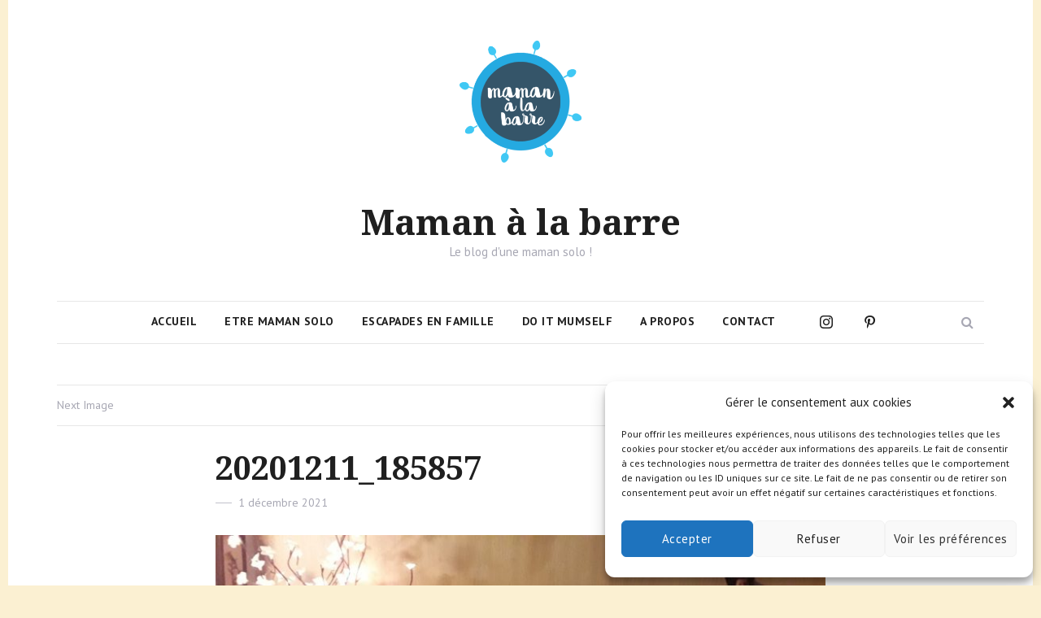

--- FILE ---
content_type: text/html; charset=utf-8
request_url: https://www.google.com/recaptcha/api2/anchor?ar=1&k=6LcREXUlAAAAAC62CzlIhEo8m9RpK5AyqRjjLBN9&co=aHR0cHM6Ly93d3cubWFtYW5hbGFiYXJyZS5mcjo0NDM.&hl=en&v=PoyoqOPhxBO7pBk68S4YbpHZ&size=invisible&anchor-ms=20000&execute-ms=30000&cb=foichueovmkt
body_size: 48758
content:
<!DOCTYPE HTML><html dir="ltr" lang="en"><head><meta http-equiv="Content-Type" content="text/html; charset=UTF-8">
<meta http-equiv="X-UA-Compatible" content="IE=edge">
<title>reCAPTCHA</title>
<style type="text/css">
/* cyrillic-ext */
@font-face {
  font-family: 'Roboto';
  font-style: normal;
  font-weight: 400;
  font-stretch: 100%;
  src: url(//fonts.gstatic.com/s/roboto/v48/KFO7CnqEu92Fr1ME7kSn66aGLdTylUAMa3GUBHMdazTgWw.woff2) format('woff2');
  unicode-range: U+0460-052F, U+1C80-1C8A, U+20B4, U+2DE0-2DFF, U+A640-A69F, U+FE2E-FE2F;
}
/* cyrillic */
@font-face {
  font-family: 'Roboto';
  font-style: normal;
  font-weight: 400;
  font-stretch: 100%;
  src: url(//fonts.gstatic.com/s/roboto/v48/KFO7CnqEu92Fr1ME7kSn66aGLdTylUAMa3iUBHMdazTgWw.woff2) format('woff2');
  unicode-range: U+0301, U+0400-045F, U+0490-0491, U+04B0-04B1, U+2116;
}
/* greek-ext */
@font-face {
  font-family: 'Roboto';
  font-style: normal;
  font-weight: 400;
  font-stretch: 100%;
  src: url(//fonts.gstatic.com/s/roboto/v48/KFO7CnqEu92Fr1ME7kSn66aGLdTylUAMa3CUBHMdazTgWw.woff2) format('woff2');
  unicode-range: U+1F00-1FFF;
}
/* greek */
@font-face {
  font-family: 'Roboto';
  font-style: normal;
  font-weight: 400;
  font-stretch: 100%;
  src: url(//fonts.gstatic.com/s/roboto/v48/KFO7CnqEu92Fr1ME7kSn66aGLdTylUAMa3-UBHMdazTgWw.woff2) format('woff2');
  unicode-range: U+0370-0377, U+037A-037F, U+0384-038A, U+038C, U+038E-03A1, U+03A3-03FF;
}
/* math */
@font-face {
  font-family: 'Roboto';
  font-style: normal;
  font-weight: 400;
  font-stretch: 100%;
  src: url(//fonts.gstatic.com/s/roboto/v48/KFO7CnqEu92Fr1ME7kSn66aGLdTylUAMawCUBHMdazTgWw.woff2) format('woff2');
  unicode-range: U+0302-0303, U+0305, U+0307-0308, U+0310, U+0312, U+0315, U+031A, U+0326-0327, U+032C, U+032F-0330, U+0332-0333, U+0338, U+033A, U+0346, U+034D, U+0391-03A1, U+03A3-03A9, U+03B1-03C9, U+03D1, U+03D5-03D6, U+03F0-03F1, U+03F4-03F5, U+2016-2017, U+2034-2038, U+203C, U+2040, U+2043, U+2047, U+2050, U+2057, U+205F, U+2070-2071, U+2074-208E, U+2090-209C, U+20D0-20DC, U+20E1, U+20E5-20EF, U+2100-2112, U+2114-2115, U+2117-2121, U+2123-214F, U+2190, U+2192, U+2194-21AE, U+21B0-21E5, U+21F1-21F2, U+21F4-2211, U+2213-2214, U+2216-22FF, U+2308-230B, U+2310, U+2319, U+231C-2321, U+2336-237A, U+237C, U+2395, U+239B-23B7, U+23D0, U+23DC-23E1, U+2474-2475, U+25AF, U+25B3, U+25B7, U+25BD, U+25C1, U+25CA, U+25CC, U+25FB, U+266D-266F, U+27C0-27FF, U+2900-2AFF, U+2B0E-2B11, U+2B30-2B4C, U+2BFE, U+3030, U+FF5B, U+FF5D, U+1D400-1D7FF, U+1EE00-1EEFF;
}
/* symbols */
@font-face {
  font-family: 'Roboto';
  font-style: normal;
  font-weight: 400;
  font-stretch: 100%;
  src: url(//fonts.gstatic.com/s/roboto/v48/KFO7CnqEu92Fr1ME7kSn66aGLdTylUAMaxKUBHMdazTgWw.woff2) format('woff2');
  unicode-range: U+0001-000C, U+000E-001F, U+007F-009F, U+20DD-20E0, U+20E2-20E4, U+2150-218F, U+2190, U+2192, U+2194-2199, U+21AF, U+21E6-21F0, U+21F3, U+2218-2219, U+2299, U+22C4-22C6, U+2300-243F, U+2440-244A, U+2460-24FF, U+25A0-27BF, U+2800-28FF, U+2921-2922, U+2981, U+29BF, U+29EB, U+2B00-2BFF, U+4DC0-4DFF, U+FFF9-FFFB, U+10140-1018E, U+10190-1019C, U+101A0, U+101D0-101FD, U+102E0-102FB, U+10E60-10E7E, U+1D2C0-1D2D3, U+1D2E0-1D37F, U+1F000-1F0FF, U+1F100-1F1AD, U+1F1E6-1F1FF, U+1F30D-1F30F, U+1F315, U+1F31C, U+1F31E, U+1F320-1F32C, U+1F336, U+1F378, U+1F37D, U+1F382, U+1F393-1F39F, U+1F3A7-1F3A8, U+1F3AC-1F3AF, U+1F3C2, U+1F3C4-1F3C6, U+1F3CA-1F3CE, U+1F3D4-1F3E0, U+1F3ED, U+1F3F1-1F3F3, U+1F3F5-1F3F7, U+1F408, U+1F415, U+1F41F, U+1F426, U+1F43F, U+1F441-1F442, U+1F444, U+1F446-1F449, U+1F44C-1F44E, U+1F453, U+1F46A, U+1F47D, U+1F4A3, U+1F4B0, U+1F4B3, U+1F4B9, U+1F4BB, U+1F4BF, U+1F4C8-1F4CB, U+1F4D6, U+1F4DA, U+1F4DF, U+1F4E3-1F4E6, U+1F4EA-1F4ED, U+1F4F7, U+1F4F9-1F4FB, U+1F4FD-1F4FE, U+1F503, U+1F507-1F50B, U+1F50D, U+1F512-1F513, U+1F53E-1F54A, U+1F54F-1F5FA, U+1F610, U+1F650-1F67F, U+1F687, U+1F68D, U+1F691, U+1F694, U+1F698, U+1F6AD, U+1F6B2, U+1F6B9-1F6BA, U+1F6BC, U+1F6C6-1F6CF, U+1F6D3-1F6D7, U+1F6E0-1F6EA, U+1F6F0-1F6F3, U+1F6F7-1F6FC, U+1F700-1F7FF, U+1F800-1F80B, U+1F810-1F847, U+1F850-1F859, U+1F860-1F887, U+1F890-1F8AD, U+1F8B0-1F8BB, U+1F8C0-1F8C1, U+1F900-1F90B, U+1F93B, U+1F946, U+1F984, U+1F996, U+1F9E9, U+1FA00-1FA6F, U+1FA70-1FA7C, U+1FA80-1FA89, U+1FA8F-1FAC6, U+1FACE-1FADC, U+1FADF-1FAE9, U+1FAF0-1FAF8, U+1FB00-1FBFF;
}
/* vietnamese */
@font-face {
  font-family: 'Roboto';
  font-style: normal;
  font-weight: 400;
  font-stretch: 100%;
  src: url(//fonts.gstatic.com/s/roboto/v48/KFO7CnqEu92Fr1ME7kSn66aGLdTylUAMa3OUBHMdazTgWw.woff2) format('woff2');
  unicode-range: U+0102-0103, U+0110-0111, U+0128-0129, U+0168-0169, U+01A0-01A1, U+01AF-01B0, U+0300-0301, U+0303-0304, U+0308-0309, U+0323, U+0329, U+1EA0-1EF9, U+20AB;
}
/* latin-ext */
@font-face {
  font-family: 'Roboto';
  font-style: normal;
  font-weight: 400;
  font-stretch: 100%;
  src: url(//fonts.gstatic.com/s/roboto/v48/KFO7CnqEu92Fr1ME7kSn66aGLdTylUAMa3KUBHMdazTgWw.woff2) format('woff2');
  unicode-range: U+0100-02BA, U+02BD-02C5, U+02C7-02CC, U+02CE-02D7, U+02DD-02FF, U+0304, U+0308, U+0329, U+1D00-1DBF, U+1E00-1E9F, U+1EF2-1EFF, U+2020, U+20A0-20AB, U+20AD-20C0, U+2113, U+2C60-2C7F, U+A720-A7FF;
}
/* latin */
@font-face {
  font-family: 'Roboto';
  font-style: normal;
  font-weight: 400;
  font-stretch: 100%;
  src: url(//fonts.gstatic.com/s/roboto/v48/KFO7CnqEu92Fr1ME7kSn66aGLdTylUAMa3yUBHMdazQ.woff2) format('woff2');
  unicode-range: U+0000-00FF, U+0131, U+0152-0153, U+02BB-02BC, U+02C6, U+02DA, U+02DC, U+0304, U+0308, U+0329, U+2000-206F, U+20AC, U+2122, U+2191, U+2193, U+2212, U+2215, U+FEFF, U+FFFD;
}
/* cyrillic-ext */
@font-face {
  font-family: 'Roboto';
  font-style: normal;
  font-weight: 500;
  font-stretch: 100%;
  src: url(//fonts.gstatic.com/s/roboto/v48/KFO7CnqEu92Fr1ME7kSn66aGLdTylUAMa3GUBHMdazTgWw.woff2) format('woff2');
  unicode-range: U+0460-052F, U+1C80-1C8A, U+20B4, U+2DE0-2DFF, U+A640-A69F, U+FE2E-FE2F;
}
/* cyrillic */
@font-face {
  font-family: 'Roboto';
  font-style: normal;
  font-weight: 500;
  font-stretch: 100%;
  src: url(//fonts.gstatic.com/s/roboto/v48/KFO7CnqEu92Fr1ME7kSn66aGLdTylUAMa3iUBHMdazTgWw.woff2) format('woff2');
  unicode-range: U+0301, U+0400-045F, U+0490-0491, U+04B0-04B1, U+2116;
}
/* greek-ext */
@font-face {
  font-family: 'Roboto';
  font-style: normal;
  font-weight: 500;
  font-stretch: 100%;
  src: url(//fonts.gstatic.com/s/roboto/v48/KFO7CnqEu92Fr1ME7kSn66aGLdTylUAMa3CUBHMdazTgWw.woff2) format('woff2');
  unicode-range: U+1F00-1FFF;
}
/* greek */
@font-face {
  font-family: 'Roboto';
  font-style: normal;
  font-weight: 500;
  font-stretch: 100%;
  src: url(//fonts.gstatic.com/s/roboto/v48/KFO7CnqEu92Fr1ME7kSn66aGLdTylUAMa3-UBHMdazTgWw.woff2) format('woff2');
  unicode-range: U+0370-0377, U+037A-037F, U+0384-038A, U+038C, U+038E-03A1, U+03A3-03FF;
}
/* math */
@font-face {
  font-family: 'Roboto';
  font-style: normal;
  font-weight: 500;
  font-stretch: 100%;
  src: url(//fonts.gstatic.com/s/roboto/v48/KFO7CnqEu92Fr1ME7kSn66aGLdTylUAMawCUBHMdazTgWw.woff2) format('woff2');
  unicode-range: U+0302-0303, U+0305, U+0307-0308, U+0310, U+0312, U+0315, U+031A, U+0326-0327, U+032C, U+032F-0330, U+0332-0333, U+0338, U+033A, U+0346, U+034D, U+0391-03A1, U+03A3-03A9, U+03B1-03C9, U+03D1, U+03D5-03D6, U+03F0-03F1, U+03F4-03F5, U+2016-2017, U+2034-2038, U+203C, U+2040, U+2043, U+2047, U+2050, U+2057, U+205F, U+2070-2071, U+2074-208E, U+2090-209C, U+20D0-20DC, U+20E1, U+20E5-20EF, U+2100-2112, U+2114-2115, U+2117-2121, U+2123-214F, U+2190, U+2192, U+2194-21AE, U+21B0-21E5, U+21F1-21F2, U+21F4-2211, U+2213-2214, U+2216-22FF, U+2308-230B, U+2310, U+2319, U+231C-2321, U+2336-237A, U+237C, U+2395, U+239B-23B7, U+23D0, U+23DC-23E1, U+2474-2475, U+25AF, U+25B3, U+25B7, U+25BD, U+25C1, U+25CA, U+25CC, U+25FB, U+266D-266F, U+27C0-27FF, U+2900-2AFF, U+2B0E-2B11, U+2B30-2B4C, U+2BFE, U+3030, U+FF5B, U+FF5D, U+1D400-1D7FF, U+1EE00-1EEFF;
}
/* symbols */
@font-face {
  font-family: 'Roboto';
  font-style: normal;
  font-weight: 500;
  font-stretch: 100%;
  src: url(//fonts.gstatic.com/s/roboto/v48/KFO7CnqEu92Fr1ME7kSn66aGLdTylUAMaxKUBHMdazTgWw.woff2) format('woff2');
  unicode-range: U+0001-000C, U+000E-001F, U+007F-009F, U+20DD-20E0, U+20E2-20E4, U+2150-218F, U+2190, U+2192, U+2194-2199, U+21AF, U+21E6-21F0, U+21F3, U+2218-2219, U+2299, U+22C4-22C6, U+2300-243F, U+2440-244A, U+2460-24FF, U+25A0-27BF, U+2800-28FF, U+2921-2922, U+2981, U+29BF, U+29EB, U+2B00-2BFF, U+4DC0-4DFF, U+FFF9-FFFB, U+10140-1018E, U+10190-1019C, U+101A0, U+101D0-101FD, U+102E0-102FB, U+10E60-10E7E, U+1D2C0-1D2D3, U+1D2E0-1D37F, U+1F000-1F0FF, U+1F100-1F1AD, U+1F1E6-1F1FF, U+1F30D-1F30F, U+1F315, U+1F31C, U+1F31E, U+1F320-1F32C, U+1F336, U+1F378, U+1F37D, U+1F382, U+1F393-1F39F, U+1F3A7-1F3A8, U+1F3AC-1F3AF, U+1F3C2, U+1F3C4-1F3C6, U+1F3CA-1F3CE, U+1F3D4-1F3E0, U+1F3ED, U+1F3F1-1F3F3, U+1F3F5-1F3F7, U+1F408, U+1F415, U+1F41F, U+1F426, U+1F43F, U+1F441-1F442, U+1F444, U+1F446-1F449, U+1F44C-1F44E, U+1F453, U+1F46A, U+1F47D, U+1F4A3, U+1F4B0, U+1F4B3, U+1F4B9, U+1F4BB, U+1F4BF, U+1F4C8-1F4CB, U+1F4D6, U+1F4DA, U+1F4DF, U+1F4E3-1F4E6, U+1F4EA-1F4ED, U+1F4F7, U+1F4F9-1F4FB, U+1F4FD-1F4FE, U+1F503, U+1F507-1F50B, U+1F50D, U+1F512-1F513, U+1F53E-1F54A, U+1F54F-1F5FA, U+1F610, U+1F650-1F67F, U+1F687, U+1F68D, U+1F691, U+1F694, U+1F698, U+1F6AD, U+1F6B2, U+1F6B9-1F6BA, U+1F6BC, U+1F6C6-1F6CF, U+1F6D3-1F6D7, U+1F6E0-1F6EA, U+1F6F0-1F6F3, U+1F6F7-1F6FC, U+1F700-1F7FF, U+1F800-1F80B, U+1F810-1F847, U+1F850-1F859, U+1F860-1F887, U+1F890-1F8AD, U+1F8B0-1F8BB, U+1F8C0-1F8C1, U+1F900-1F90B, U+1F93B, U+1F946, U+1F984, U+1F996, U+1F9E9, U+1FA00-1FA6F, U+1FA70-1FA7C, U+1FA80-1FA89, U+1FA8F-1FAC6, U+1FACE-1FADC, U+1FADF-1FAE9, U+1FAF0-1FAF8, U+1FB00-1FBFF;
}
/* vietnamese */
@font-face {
  font-family: 'Roboto';
  font-style: normal;
  font-weight: 500;
  font-stretch: 100%;
  src: url(//fonts.gstatic.com/s/roboto/v48/KFO7CnqEu92Fr1ME7kSn66aGLdTylUAMa3OUBHMdazTgWw.woff2) format('woff2');
  unicode-range: U+0102-0103, U+0110-0111, U+0128-0129, U+0168-0169, U+01A0-01A1, U+01AF-01B0, U+0300-0301, U+0303-0304, U+0308-0309, U+0323, U+0329, U+1EA0-1EF9, U+20AB;
}
/* latin-ext */
@font-face {
  font-family: 'Roboto';
  font-style: normal;
  font-weight: 500;
  font-stretch: 100%;
  src: url(//fonts.gstatic.com/s/roboto/v48/KFO7CnqEu92Fr1ME7kSn66aGLdTylUAMa3KUBHMdazTgWw.woff2) format('woff2');
  unicode-range: U+0100-02BA, U+02BD-02C5, U+02C7-02CC, U+02CE-02D7, U+02DD-02FF, U+0304, U+0308, U+0329, U+1D00-1DBF, U+1E00-1E9F, U+1EF2-1EFF, U+2020, U+20A0-20AB, U+20AD-20C0, U+2113, U+2C60-2C7F, U+A720-A7FF;
}
/* latin */
@font-face {
  font-family: 'Roboto';
  font-style: normal;
  font-weight: 500;
  font-stretch: 100%;
  src: url(//fonts.gstatic.com/s/roboto/v48/KFO7CnqEu92Fr1ME7kSn66aGLdTylUAMa3yUBHMdazQ.woff2) format('woff2');
  unicode-range: U+0000-00FF, U+0131, U+0152-0153, U+02BB-02BC, U+02C6, U+02DA, U+02DC, U+0304, U+0308, U+0329, U+2000-206F, U+20AC, U+2122, U+2191, U+2193, U+2212, U+2215, U+FEFF, U+FFFD;
}
/* cyrillic-ext */
@font-face {
  font-family: 'Roboto';
  font-style: normal;
  font-weight: 900;
  font-stretch: 100%;
  src: url(//fonts.gstatic.com/s/roboto/v48/KFO7CnqEu92Fr1ME7kSn66aGLdTylUAMa3GUBHMdazTgWw.woff2) format('woff2');
  unicode-range: U+0460-052F, U+1C80-1C8A, U+20B4, U+2DE0-2DFF, U+A640-A69F, U+FE2E-FE2F;
}
/* cyrillic */
@font-face {
  font-family: 'Roboto';
  font-style: normal;
  font-weight: 900;
  font-stretch: 100%;
  src: url(//fonts.gstatic.com/s/roboto/v48/KFO7CnqEu92Fr1ME7kSn66aGLdTylUAMa3iUBHMdazTgWw.woff2) format('woff2');
  unicode-range: U+0301, U+0400-045F, U+0490-0491, U+04B0-04B1, U+2116;
}
/* greek-ext */
@font-face {
  font-family: 'Roboto';
  font-style: normal;
  font-weight: 900;
  font-stretch: 100%;
  src: url(//fonts.gstatic.com/s/roboto/v48/KFO7CnqEu92Fr1ME7kSn66aGLdTylUAMa3CUBHMdazTgWw.woff2) format('woff2');
  unicode-range: U+1F00-1FFF;
}
/* greek */
@font-face {
  font-family: 'Roboto';
  font-style: normal;
  font-weight: 900;
  font-stretch: 100%;
  src: url(//fonts.gstatic.com/s/roboto/v48/KFO7CnqEu92Fr1ME7kSn66aGLdTylUAMa3-UBHMdazTgWw.woff2) format('woff2');
  unicode-range: U+0370-0377, U+037A-037F, U+0384-038A, U+038C, U+038E-03A1, U+03A3-03FF;
}
/* math */
@font-face {
  font-family: 'Roboto';
  font-style: normal;
  font-weight: 900;
  font-stretch: 100%;
  src: url(//fonts.gstatic.com/s/roboto/v48/KFO7CnqEu92Fr1ME7kSn66aGLdTylUAMawCUBHMdazTgWw.woff2) format('woff2');
  unicode-range: U+0302-0303, U+0305, U+0307-0308, U+0310, U+0312, U+0315, U+031A, U+0326-0327, U+032C, U+032F-0330, U+0332-0333, U+0338, U+033A, U+0346, U+034D, U+0391-03A1, U+03A3-03A9, U+03B1-03C9, U+03D1, U+03D5-03D6, U+03F0-03F1, U+03F4-03F5, U+2016-2017, U+2034-2038, U+203C, U+2040, U+2043, U+2047, U+2050, U+2057, U+205F, U+2070-2071, U+2074-208E, U+2090-209C, U+20D0-20DC, U+20E1, U+20E5-20EF, U+2100-2112, U+2114-2115, U+2117-2121, U+2123-214F, U+2190, U+2192, U+2194-21AE, U+21B0-21E5, U+21F1-21F2, U+21F4-2211, U+2213-2214, U+2216-22FF, U+2308-230B, U+2310, U+2319, U+231C-2321, U+2336-237A, U+237C, U+2395, U+239B-23B7, U+23D0, U+23DC-23E1, U+2474-2475, U+25AF, U+25B3, U+25B7, U+25BD, U+25C1, U+25CA, U+25CC, U+25FB, U+266D-266F, U+27C0-27FF, U+2900-2AFF, U+2B0E-2B11, U+2B30-2B4C, U+2BFE, U+3030, U+FF5B, U+FF5D, U+1D400-1D7FF, U+1EE00-1EEFF;
}
/* symbols */
@font-face {
  font-family: 'Roboto';
  font-style: normal;
  font-weight: 900;
  font-stretch: 100%;
  src: url(//fonts.gstatic.com/s/roboto/v48/KFO7CnqEu92Fr1ME7kSn66aGLdTylUAMaxKUBHMdazTgWw.woff2) format('woff2');
  unicode-range: U+0001-000C, U+000E-001F, U+007F-009F, U+20DD-20E0, U+20E2-20E4, U+2150-218F, U+2190, U+2192, U+2194-2199, U+21AF, U+21E6-21F0, U+21F3, U+2218-2219, U+2299, U+22C4-22C6, U+2300-243F, U+2440-244A, U+2460-24FF, U+25A0-27BF, U+2800-28FF, U+2921-2922, U+2981, U+29BF, U+29EB, U+2B00-2BFF, U+4DC0-4DFF, U+FFF9-FFFB, U+10140-1018E, U+10190-1019C, U+101A0, U+101D0-101FD, U+102E0-102FB, U+10E60-10E7E, U+1D2C0-1D2D3, U+1D2E0-1D37F, U+1F000-1F0FF, U+1F100-1F1AD, U+1F1E6-1F1FF, U+1F30D-1F30F, U+1F315, U+1F31C, U+1F31E, U+1F320-1F32C, U+1F336, U+1F378, U+1F37D, U+1F382, U+1F393-1F39F, U+1F3A7-1F3A8, U+1F3AC-1F3AF, U+1F3C2, U+1F3C4-1F3C6, U+1F3CA-1F3CE, U+1F3D4-1F3E0, U+1F3ED, U+1F3F1-1F3F3, U+1F3F5-1F3F7, U+1F408, U+1F415, U+1F41F, U+1F426, U+1F43F, U+1F441-1F442, U+1F444, U+1F446-1F449, U+1F44C-1F44E, U+1F453, U+1F46A, U+1F47D, U+1F4A3, U+1F4B0, U+1F4B3, U+1F4B9, U+1F4BB, U+1F4BF, U+1F4C8-1F4CB, U+1F4D6, U+1F4DA, U+1F4DF, U+1F4E3-1F4E6, U+1F4EA-1F4ED, U+1F4F7, U+1F4F9-1F4FB, U+1F4FD-1F4FE, U+1F503, U+1F507-1F50B, U+1F50D, U+1F512-1F513, U+1F53E-1F54A, U+1F54F-1F5FA, U+1F610, U+1F650-1F67F, U+1F687, U+1F68D, U+1F691, U+1F694, U+1F698, U+1F6AD, U+1F6B2, U+1F6B9-1F6BA, U+1F6BC, U+1F6C6-1F6CF, U+1F6D3-1F6D7, U+1F6E0-1F6EA, U+1F6F0-1F6F3, U+1F6F7-1F6FC, U+1F700-1F7FF, U+1F800-1F80B, U+1F810-1F847, U+1F850-1F859, U+1F860-1F887, U+1F890-1F8AD, U+1F8B0-1F8BB, U+1F8C0-1F8C1, U+1F900-1F90B, U+1F93B, U+1F946, U+1F984, U+1F996, U+1F9E9, U+1FA00-1FA6F, U+1FA70-1FA7C, U+1FA80-1FA89, U+1FA8F-1FAC6, U+1FACE-1FADC, U+1FADF-1FAE9, U+1FAF0-1FAF8, U+1FB00-1FBFF;
}
/* vietnamese */
@font-face {
  font-family: 'Roboto';
  font-style: normal;
  font-weight: 900;
  font-stretch: 100%;
  src: url(//fonts.gstatic.com/s/roboto/v48/KFO7CnqEu92Fr1ME7kSn66aGLdTylUAMa3OUBHMdazTgWw.woff2) format('woff2');
  unicode-range: U+0102-0103, U+0110-0111, U+0128-0129, U+0168-0169, U+01A0-01A1, U+01AF-01B0, U+0300-0301, U+0303-0304, U+0308-0309, U+0323, U+0329, U+1EA0-1EF9, U+20AB;
}
/* latin-ext */
@font-face {
  font-family: 'Roboto';
  font-style: normal;
  font-weight: 900;
  font-stretch: 100%;
  src: url(//fonts.gstatic.com/s/roboto/v48/KFO7CnqEu92Fr1ME7kSn66aGLdTylUAMa3KUBHMdazTgWw.woff2) format('woff2');
  unicode-range: U+0100-02BA, U+02BD-02C5, U+02C7-02CC, U+02CE-02D7, U+02DD-02FF, U+0304, U+0308, U+0329, U+1D00-1DBF, U+1E00-1E9F, U+1EF2-1EFF, U+2020, U+20A0-20AB, U+20AD-20C0, U+2113, U+2C60-2C7F, U+A720-A7FF;
}
/* latin */
@font-face {
  font-family: 'Roboto';
  font-style: normal;
  font-weight: 900;
  font-stretch: 100%;
  src: url(//fonts.gstatic.com/s/roboto/v48/KFO7CnqEu92Fr1ME7kSn66aGLdTylUAMa3yUBHMdazQ.woff2) format('woff2');
  unicode-range: U+0000-00FF, U+0131, U+0152-0153, U+02BB-02BC, U+02C6, U+02DA, U+02DC, U+0304, U+0308, U+0329, U+2000-206F, U+20AC, U+2122, U+2191, U+2193, U+2212, U+2215, U+FEFF, U+FFFD;
}

</style>
<link rel="stylesheet" type="text/css" href="https://www.gstatic.com/recaptcha/releases/PoyoqOPhxBO7pBk68S4YbpHZ/styles__ltr.css">
<script nonce="Vu-lKNYMNDpa5FxAdM8Ncg" type="text/javascript">window['__recaptcha_api'] = 'https://www.google.com/recaptcha/api2/';</script>
<script type="text/javascript" src="https://www.gstatic.com/recaptcha/releases/PoyoqOPhxBO7pBk68S4YbpHZ/recaptcha__en.js" nonce="Vu-lKNYMNDpa5FxAdM8Ncg">
      
    </script></head>
<body><div id="rc-anchor-alert" class="rc-anchor-alert"></div>
<input type="hidden" id="recaptcha-token" value="[base64]">
<script type="text/javascript" nonce="Vu-lKNYMNDpa5FxAdM8Ncg">
      recaptcha.anchor.Main.init("[\x22ainput\x22,[\x22bgdata\x22,\x22\x22,\[base64]/[base64]/MjU1Ong/[base64]/[base64]/[base64]/[base64]/[base64]/[base64]/[base64]/[base64]/[base64]/[base64]/[base64]/[base64]/[base64]/[base64]/[base64]\\u003d\x22,\[base64]\x22,\x22bFdqTV7ChlDCjhvCh8KfwoLDisO3O8OrXcOXwokHP8KFwpBLw6tRwoBOwrdkO8Ozw4zCjCHClMK4b3cXFcKhwpbDtBFTwoNgcMKNAsOnQRjCgXRuBFPCujlbw5YUQ8KgE8KDw5vDnW3ClRvDkMK7ecOFwq7CpW/Ck3jCsEPCqiRaKsKlwpvCnCUIwpVfw6zCvnNADU0OBA0ywpLDozbDtMOJSh7CtMOAWBdBwoY9wqNJwoFgwr3DlWgJw7LDvzXCn8OvGFXCsC41wrbClDgeOUTCrDEucMOEU3LCgHEUw4TDqsKkwqkNdVbCqXcLM8KfBcOvwoTDoQrCuFDDtsOcRMKcw7XCm8O7w7VDCx/DuMKZfsKhw6RvKsOdw5sPwp7Cm8KOBsKBw4UHw70Bf8OWV07Cs8O+wqpNw4zCqsKMw43Dh8O7HgvDnsKHMwXCpV7Cj2LClMKtw78sesOhXlxfJSl2J0E/w7fCoSElw5bDqmrDjcOWwp8Sw67CtW4fLS3DuE8wPVPDiAslw4oPNCPCpcOdwr3CnyxYw49Pw6DDl8K+wqnCt3HCj8OywroPwrfCn8O9aMKiEA0Aw6AbBcKzWMK/Xi5kYMKkwp/CkxfDmlpfw4pRI8K/w73Dn8OSw4J5WMOnw7TCg0LCnnguQ2Q6w7FnAlvClMK9w7F3CChIclsdwptFw4wAAcKIHC9VwrQSw7tiYirDvMOxwqxFw4TDjk1kXsOrWG1/SsOEw6/DvsOuBsKdGcOzecKKw60bI2ZOwoJ0C3HCnTvCvcKhw64BwrcqwqseG07CpsKsdxYzwq/DisKCwokWwpfDjsOHw519bQ4Xw4gCw5LCkcKXasOBwpVLccK8w6hbOcOIw6BaLj3Cq3/Cuy7CksKoS8O5w57Dqyx2w4MHw40+wqBow61Mw5J2wqUHwpfCkQDCgh/[base64]/[base64]/CqMKMF0LCvWrCkcK9w7JHw4rDrcKscsK0BybDnsOICH3CkMKFwq7CoMKNwrsaw63CqsKyfMKbYsK5Q1HDr8O1XMKSwroSSDIdw7TCgcOIfH0LNMOzw5s/[base64]/Cg8OnwqjCqClaZMKEwqDCuiDCvS0ow6d4woPDusOKNAhew6oswqrDnMOow79NGXLDvsONLMOPE8K/NTUyfSoMIMOtw7QEBCzCi8KyYcKaZsK3w6fCm8OkwrBvG8KkF8KGG1VRMcKJdMKYBMKAw4gUHMO7wrDCucOIWGrCllnDgsKKTsOGwrodw7fDj8Onw6XCv8K/GGDDpMK7GHDDmcKxw6jChMKCcFXCvMK1U8KawrYtwr/CssK/VwLCtXpnO8KgwqPCux7Cm0RfTVrDhMOQSVHCoWPCrcOLUiwaNEnDuQDCtcKUelLDlUfDsMOWeMOcw4MYw5jDv8ORwoNcw5TDtgNlwp3CuDbDtSrCpMKIw7sgLyLDqMKWwobCiS/[base64]/wpI4NHMZKMKmBcOTw7jDm8KaPVLCnxZHUi/DoC7CnGzCpsK8WsKff1fDvStnV8K3wrzDq8K9w5AUelVHwpU0RAjCrEBSwrtaw5t/[base64]/DjsONw6bDn0l/w5LCtijCoCXCgBlOwoAiw7fDqcOrwrLDtsO2T8Kgw6bDhMK9wpzDpEJUQzvClcK9ZsOlwoFMeltBw5VhElbDjsONw7jDhMOwBlvCkhbDlnbChMOEwosCQgHDk8OJw5R3w5vDiGYIIcKlw7M6Ph/CqFJFwrHDucOjA8KLD8Kxw4UcQ8OCw5TDhcOawqVEQsKfw7LDny4iZMKpwqPCvHzCscKidyBqV8OfCMK+w7V5JsOTwpkxcUAkwrEDwqkrwoXCqTXDtcK/GE4lw48/w4oBwqAxw6FeHsKAEMK7bcO1wo8jw5gbwqTDoG1awpBxw6nCmgrCrhMhXDRaw6V8bcKDwoTCocOaw5TDhsKSw6glwqxmw4x8w6U4w43CknTCj8KReMKsdCppX8Oqw5VDTcOccR1yJsOkVynCsxciwq9YYsKJCkLDohrCoMOlQsODw4/DmCXDsjPDtF4kCsOPw5jDnhpwbmbCtMKTG8KOw6dzw4t8w7TCncKOTH0XElQqNsKIBMOqJ8OoQcO3Uy4/Ujxpw5o8McKBf8KjY8O7w5HDu8O6w7kmwofCvwoaw6Rmw4PCtMOAX8OUImMCw57DpTsDflZdbhYnw4pDZMOvw77DmTzCh2bCuUA/H8OuDcK0w4/DrMKZWDjDj8K1QFHDgcOVBsOnUiN1F8OhwpfDisKdw6LCvWLDk8OwCsONw4rDv8K5bcKoG8Kpw7dyE20+w6TCn0LCqcOjelTDnXjCnkwYw5rDoh91AMK8w4/CqyPCnk1Hw6sBw7DDlWnCo0HDrlDCqMONDsO3w7JnSMOSAVHDgsOkw43DlWYoZMKTwozDoU3DjXsfIcOEalrDj8OKagDCoG/[base64]/Dt8OCwpUkQi0uwqXCkgsSEVRawrZaVcKZEcOwOnlXZMK/[base64]/[base64]/wo/[base64]/VnLDoX5yw6LCoy1CwrrClQnCkwMCw74jwojDucOmwqHCvyENf8OGccKVSxMGAQHDswDCqcKiwpvDvCpww5PDlcKBMsK8NMOudcKAwrLCp0LDqcOGw6Vrw7I0w4vCiivCiAUaLcOzw6fCh8KAwqQVRMObw7vCv8OmJ0jDqQfDn3/DmW8lK2vCnsO/w5JMBEjCmAhENUE/[base64]/DkMOyYjPDi0TCgCPChiwcw7DDtkvDv17DgXHCosKvw6HCo10ZW8OVwpTCgCtNwrDDrjfCjw/DmcKwbMKqS1HCtsKQw6PDqmrCqAQLw44awr7Dg8KuVcKZfsKNKMOkwrJNwqxwwocjwoAIw67Dq0bDr8K5wqLDgsKzw7rDvMKtw5tEBXbDhCJiwq0ZK8Ogwppbe8ODXzxQwoI1wpJCwqbDmV7CmAvDmHvDl2oCbjF9M8OrSx7CgsK4wpRXBsOuL8Oqw7HCuX/CmMOwbcOUw5M7wpQaNgccw6FGwrMVEcOmYMO0fER8wpzDmsO0wpLCssOnV8O1w7fDssOUR8K7IH3DuA/DnjnCoC7DnsO+wqPDrMOZw6vDjjpYDHMOfsKsw73CmTJXwoUTbgjDuCDDgMO9wrbDkg/DlVjDq8Kxw7/DnMKYw7zDizoGWsOVV8KQPzbDi0HDhFjDj8OKYBHCr1Bvw7sOw7zCqsOgVw4awrpjw7DCpn3CmXfCpRrCu8OtQQXDsHcwFhgZwq5LwoHCmsOTYk1Qw7pmNF0OXg4iPSjCvcK/wqHDkw3CtBRuaU5YwqjDrHPDhwLCjMKaFFnDr8KyRhXCuMK6PT0aLyl4GVF5MUvDoxlQwrJNwo0tCcOGX8KPw5fDkx5jbsOCRGDDrMKsw4nDhcKowqnDocKuwo7DrgDDkcKrOsK3w7lKwoHCrzfDlxvDh1MCw4VlRMO8DlrDm8Kww6ptcMK/[base64]/wrdnDMOrw7/Cp8O/J3HDucOJwpt9G8O3wp7CqsK8EMOlwoZORx3Di093w4nCozrChMOUGcOHM0F+w6HCm30+wqFkVMKAH0vDpcKFw5omwoHCh8KDUsOhw58XNMKDDcKhw7o3w6Zmw6TCs8OPwqIgwq7Ci8KEwq/Dj8KiN8O1w6YjXlAIasKnSF/CgmbCuj7Do8OgYlwNwphkwrErw5bCkyZrw7rCpsKsw614RcOQwpfDl0UJwqR0FR7CjmVcw5RUKw1NaCvDoilKOFhDw6RHw7YVw57CjMOnwqrDv2fDnxRmw6/[base64]/[base64]/[base64]/woN/wooPwrnDvMK0w4oqwpVDw4TDo8KBw6bCkVDDvsKkVnVrBwJhwqN2woFDWsOjw6rDsFsqfDDDgMKXwoBvwpkCSsK4w4FDfFzCnS4TwqUKwojCgAXDhicRw6nCu3PDmRHCuMOZwq4CPwAqw59IG8KOfcKPw4fCmmDCnkrDjjXDo8Kvw7LDvcKlJcO2G8O/[base64]/Dv3LDp8Kow7A7woTDigLDrlItVMKWw7tww5zCj8K3w5vDnWXDpsKnw5pQHznCnsOBw7rCp3fDi8O/w7DDtRfCscOqcsK4ezEtQlrDghPCgMKadcKJF8KfZVROTyZ7w70dw7jCicKvMcOrUsKPw6V/AR91wpNEdT7Djg9CaVTDtB7CisK7wrjDuMO4w5oPNXHDjMKCw43DnXwFwoljFsKkw7nDpzHCsA12NcOnw755HFkTCcOpJMKqACzChALChR1lw6/CgX9cwpXDlhkvw4DDughgdxQxKlLCrcKBKjNJcMOOUFsEwoZaA3EFGXEiCGsTwrTDkMKFwqbCti/DowEwwr4jwozDuH3Cs8Orw7c4KgU6HMOuwpnDqX9twoLClcKFS1HDmcOZIsKGwrY4wpjDonsiYDQme0TClEdaPcOdwpcEw4V3woY0wrXCs8OFwppAWEscOsKhw5YTL8KEY8OaLxjDoE0Nw5LCmATDssK7T0/DrMOnwoTCiGs+wpPDmMK4YcO+w6fDmnYZNinCvcKWw5zCkcKfFAhRbzoNTcKYw6vCn8O9wqbCjV/DkSXDn8K5w4TDglJla8O2ZcO0QA1TX8O7wpdhwpQ/CC7Dp8OgYxRvB8KOwpXCtAFQw5duO386TlXCs37CiMKTw4nDrsOKGQjDjMKxw5/DhcK1EDJIK1vCl8OmcgnDtxpMwrJzw5FMSlrDu8OBw6V9J3VBKMK9w5wDLMK4w4NREU1nDw7DtVkmccOwwq4lwqLCnGXCgMO/[base64]/PMKyw50XwrQZQTBDAsO/w5wIZ8O8woFUT8Onw5B6w7zCjD7Cmx9zEcKuwqrCmcKkw4LDhcORw67CqMKwwoDCm8KWw6oZw45FIsOlQMK0wpdsw4zCsg1XClM9ccO+SxYmZMKRHQbDsjRBZk4gwqHCrMOnw5jCmsO9asOOUsK7enJsw4xgwqzCpQoyfcKqVFnDoFrCpsKtJUzCtcKQfsO3WCl/HsOXJsO5BHDDtC9DwotuwpUjasK/w5LCj8Ktw5nChMO2w5IYwpZZw6nCn0bCvcOjwoHCtDHClcOAwrQ0UMKFEGDCj8OeAsKTUMKTw7rCtTbDt8KecsOKWGQzw4LCqsK9w4gdXcKIw7/CmE3DncKmAMOaw79Qwq/Dt8OUwqLChnJBw6gfwozCp8OVO8Kmw5nCmMKhScOUPQx9w4MZwpNCw6DDqzrCtcO3MjMMw4vDusKlSiY4w4DClsOtw6MnwpPCnMKGw4LDn1J7dVDCpBYOwrTCmsOBES/Dq8O9RcKuQMOnwrTDnwhEwo3CgmoCQkbDn8OMX311SQ9Ywq9xw5d2BsKmXMK8eQcOFSzDkMKjZzEPwrcPw41ETMOSTHMzwo3DsQAXw6HCpnwHw6zCocK3WlBXe2tBPi1Ew5/DiMK7wqtuworDu3DDhcKaFsKRA0PDscKvI8KIwqnChR/CisOkZsKed0vCrxXDkcO0Nw3CmjrDs8KLd8K4JVdrSltNOlHCq8KQwpEAwrZjGC1rw7/CjcK2w5jDtMO0w7fDkSE+AcOrYiXDjiwaw5jDhMOZEcOmw6LCv1PDl8KtwqIlQsK3wobCssO/[base64]/DuWxEHsOwS2NRIXXCoD1RwqrDmA7Cg8OMQio7w7liLn8BwoLCh8O0CBfCiGE/CsKyIsOAUcKdTsOTw4xGw6DClnoVHHfCg1/DlCXDh0dYa8O/w5RcVMKMG0Ykw4zDv8KBaAZpacO1e8KzwrLCtHzCjAIBaV9XwrnDhkDCv1DCni1vJ0Z9w6PCjRLDjcO4w7Byw6RtciRvwqs7TntIBsOfw5tnw4oFw7Z6woXDuMKmw6/DqgDDniDDm8KLTGNiQCzCssO/w7zCrBXDknBienbCjMOXYcO/wrFqH8K5wqjDi8OhCsOoTcOFwpo4w6FNw7lYwqbCkkvCjAlKQMKJw71dw7MSCXl4woEEwoHDo8K9w7HDu3p9bsKgw4XCqCtrwrDDp8O7e8O0UFzDuBHCjy3Dt8OaDWTCvsOaK8OUw55EDhc6ZFLDuMOvbm3DjGcpf2hOAA/CjX/DpcOyF8OTG8OWCGLDvC7ChjLDrVIdwossXMOTVcOYwrbDlGcWUTLCi8KvKzd5w4N0wqkMw5hjRhYiw68vORHDoQzCtW0IwrrCg8Kjw4Few6/[base64]/FHhJG8K8w6JXbMK/[base64]/CqyHDi8OWwrM7wrwpw75JIcKPLn3Cs8Ksw6LClMKbw7UfwqofLRjCtV8FR8Ovw4PCuWfDnsOobMOyZcKhw4hhw4XDsQTDi1xYd8O1ScONTWFJMMKKY8OAwqARG8O5eEbCkcK/w6vDpcONSXvDkRI+C8K4dnvClMOwwpQnwq1HfjsHfsKSHcKZw5/CusO3wrDCm8Obw4HCrXfCtsOhw65cQw/Dlk/DpsKhdcOJw7/DqE1Fw6rCs2gFwqzDo2vDoBM7QMOiwo8bw6lXw57CocKrw5XCtS96VAjDl8OKUm93fMKjw4k1AmHCjcOjwq3CrRhpw6gyZVw8wp8Cw5nCj8Klwpk7wqfCqcODwolpwr0cw61OLEXDoiJjIjpuw4wnB1RwGsKtwqLDtRRrQCUiwqDDpMK/MicGBVsvwpjDtMKvw4zCjcOxwoAJw4TDj8Orwol4XMKIwpvDhsKEwqrCgnJiw4PCvMKqfMOvG8K4w7bDu8KbW8OucSwrbTjDixgEw4Iqw5/[base64]/[base64]/ClAvDscK2wp3ClsOGLsKgw4chIcOGW8KhBsOOPsKVw546w48zw6rDqsKbwrBgJcKuw4nDmB1AesOPw5dlwpZtw7tHw7JyYMOUF8KxKcO5LFYGextYYBrDmDzDscK/VMOrwoFaSjgbecKEwpbDvjbChEFlJMO7w4PCp8OFwoPCrMKaK8O7w5vDnCbCpsOEwp7DoWYsN8OFwpVnwpc9wqNvwqATwrBVwoRzA3o9GcKPXMKDw6xJOcKGwqnDrsKcw5bDtMKkLsKdJR/[base64]/w5PDgQENwqEEw4fCpG55wrUabMKMJMKCwpvDnCEbw77CgsODeMO7wrJ1w7IWw5zCpA0hFn/CgDXCl8KDw6TChVzDkXgYWB0pMMO0wqFwwqHCtMKxwpPDkWHCui8kwpcAX8KewojDhsKPw6LDsQYSwrJfMsK2wovDgsOhUFwgwpwgBMK3fMK3w5AZYjLDul0Ww6nCvcKcflMhLHTDl8KyG8OWwq/Dv8KiJsObw6UlKcO2VGvDrgrCqcKdE8Oww6fDk8KMwo5CQyQBw4gBbAjDoMOew49cfgbDjBbDq8Kjwq8hdj8Fw4TClTwmwqcQDCrDnsOpw4jChHFhw4Rjw5vCjDDDqR9Gw4XDmS3DpcOAw7IGasK/wrvDrEjCpU3DsMO9wpkEUGEdw78PwosAacODKcO1wqXDri7CuX/DjcKBe3kzZcKKw7fCr8O4wqHDjcKXCAosWCzDgwnDhsKdTywoX8OzJMO7w77DgsKNKMKkwrlUe8KwwqkYDMOjw6bClBw8wo/[base64]/c8OWw7gIwqt4wptKw4DChMKbaMO1w63CjjQVwp9yw5M7XAt2w4rDtMKawp7DvDfCrcO3CcKYw6QYA8OYwrhlfz3CksOLwqDCghrClsK6FcKfwpTDix3ChMKvwoARwp3DnRV9RE8pWMOZwo01wpDCscKyWMOgwonDpcKfwrzCrsOtCQk/[base64]/ClwDDksOEwoPCtcKWwpLCqxoawoDCkk/[base64]/Dp8OkU8KUw5/[base64]/BE7DtE8dH1QpXcO7MnF6AFLCvMO8FQ4yWA9Qw5PDp8KswqXCgMO6J3YSLsOTwokewr1GwprDkcO9ZCbDo04pRMOtb2PChsKgG0XCvMOfBcOuw7t0wrbCgRXDk1DCmD/Cg37CmHTDo8KzNwYLw41sw6YNDcKBcsKHOSUJHxHChgzDrhbDj37DlGjDkcKLwpBRwrrDvsKOEVHDhBHCt8KcPgTCtRnDhcK/w7VADcKhNRIiwpnDkDrDn03CssKkRcOdwpTDtRk2YGTCvg/Ds2TDigYeZjzCucOWwoE2w7TDj8OtTQrCsSFFM2vDjcKwwo/DplTCocOIHhLDhsO9AXBvwpVMw5HDnMKBYV/CicOiOw5fQMKkJRTDjRvDs8OxLG3CqTgFNMKWwq/CqMK4dsOQw6/ClBtrwp9wwrJPMX/Cj8OBC8KOwqoXGG99LRs4IcKlJBZYXgvDojtLOipmwqzCnTDCjMKCw7DDocOTwpQlBDfCgsKUw6JOQj3Dp8KAAUxPw5MkZnptDMObw67DscKxw69Gw5gXYx/[base64]/[base64]/DuMOsAgJZwqw1U8K2Rlg7JQbDmWRgYi5ywo0VRV9UVGBNeBxqGzQxw5dNC1fCg8OYT8OnwpPDnFPDp8O2IsK7ZW1Yw43DmcK3cTM3wpIIccKVw4/CiSHDhsKqTlfCgcKPw7TCscKgw7ERwonCgMOVXXdOw7/ClXLCgTPCom0pEBE1dykuwo7CnsOtwqQww6rCiMK4aAfCucKQRTXCvlDDmRLDkCFQw6g/w63CrjRuw4/CqxJuG1TCv3crGHjCqTh8w7jCncKZTcOgwoTCt8OmKsKQAsKnw5xXw7V8woDCgjbCgRsxwq/DjwFjwrHCr3bDrsOmJ8ONZ1BzF8OGfzsIwq3Cl8O4w4Z9bcKCVjHCkhDDthXCnMKOMyZYcsOxw6/CpwXCssOZworDhElhe03Cq8Odw4fCu8OwwqLCpj1cwqvDuMKswrRrw5Nwwp0YJ0k/w6bDj8KOQybCl8O7fhHDlErDgsOBEmJIwr8mwrpCw7lkw7LDvScHw5oIBcOow7JwwpPDhABtX8Olw6HCuMKmeMKyKxpqLi04eTTCjcODQsOoMMOaw5IpYMOMVsKoRcOZIMKew5fCtA3DhTkoeh7CtcK6QC/[base64]/CjC8KNDtnHMOZwpkyZn3CiMOrJcOGwpjDiRMUQ8Ofw4ozd8OgZUUQw4URdwrDq8O+UcOIworDk2zDgBsHw41TYsOqwrTDgWACf8Olw4w1LMOSwrwFw5rClMKISiHCl8KdG3HDoHFKw6VsVsOGV8OFEMOywodrwpbDrntVw4Zpw4wAw7g3wptPf8K/J3VMwqBuwohaDmzCrsO5w6/CnyEow4huVsOUw7nDpsKJXB9+w5jDukHCkgzDqsKwaTBNwqzDvX4wwrnCrSdLHETCt8OZwqwtwrnCtcONwpQHwoYwAMO3w7jDjhLCq8O8wrzDvcOswrtdwpICLhfDpzpKwqVhw5FvJwbCvBM2GcO9F0kQbz7CgcKSwoLCun/ClsOKw7NcAsKpDMK+wq4xw4rDmMKYQsKNw6RWw6szw4lhUFHDvT1uw4ATw5s1wq/DnMOeA8Oawo7DoAQrw48RYsO0H3DDgEsVw74zdhhiw5nCpABKfMKHNcOlccO0VMOUS0DCrFXDs8OBHMK5NwvCqFLDkcKcPcOEw5R7csKDVcKow7nCtMOIwq0SQ8Okw7fDpD/CvsOnwqLCh8OOFRc/[base64]/DtT1bwq3DjsOSCWzCgjDDo8OPHMKWUsK/BMOGwqbCnxQXwogcwrHDglTCmsOHM8OMwpbDvMOtw6xVwr52w6VgNjfCnsOpM8KqVcKQATrDuUjDhsKow7HDq3o7woRYw7PDicOZwqs8wo3CnsKEH8KBQsKjI8Kjd33Cm3N+wpHDr0tgTDbCmcK3X21/JcOYasKKw41vXl/[base64]/DlzvCtkbDusOYw4jDjMKlImoRIVB/Aw7CvMO5w6fCssKkwo7Dr8OxesKZSjx8JC4RwrwpJMONaB/[base64]/w4U1HitqSCNYQFHDlMKuJsOGH2zDrcKLBsKsG14lwpTDu8ORacOhUjXDmcO7wociCcKxw5h9w6AtDBh9McK9BQLCn1/DpcKAG8KsMw/[base64]/CpX/DskLDlcORwot4J8Oyw7csw7PCqWNDwppsKR3Dkn3DhMKjwokrEmbCjDfDucKZSQ7DkEoBC3MkwpIKK8OFw6XCrMOIZcKBAxBceEIRwqBVw7TCmcOBIn5EXsKsw4M9wrBFTEkGGH/Dk8KLTREzaQPDnMOHw6bDl0vCisOUVjlDLSHDvcOhKzLCs8OYw53DjgrDjXYrWMKCw75vw6DDiQkKwovDnXxBLcOiw5dFw4VtwrViC8K/UsKGGMONTsKjwoImw6Qjw5MgXMOiesOIIcOPwoTCt8KrwofCujAJw6fDvGEaAsOkV8Kpe8KKUcOrCxd0WsOKw6nDjMOgwpHCh8KKYHQUecKOXyMLwrDDpcKKwqbCg8K6JMOsFQ9QWQkzLmJhWcOcYMOOwpvCkMKiwrUOw5jCkMOSw5o/QcOtdcOXXMO4w7oDw5/CqMOKwrLCs8OiwpIlERbCu0rCtcODSF/Cm8Ogw5XDgRrCsU3CtcKIwqhVAMKseMORw5jCiyjDgBpBwrnDnMOVacOQw5TDmMOxw4N7XsORw5nDo8OAC8KOwoNMSMKldQ3Dq8Kew43ChRU3w5fDicOcSGvDsHnDvcK2wpUxwp0YdMKtwpR/K8O7eUjCgMKPGEjCqEbDlF5sMcOnNU/[base64]/Do8KIw4EKbUF/QcKdw6vDg8KMBsOIw5dWwr8qw69GOsKEw6xnw6E2wq5rIsOBOgt2VMKuw6s5woHDpsOFwrQIw6zDjBLDjkbCu8ORIH1kRcOJMMKvMG0ow6FRwqtuw4ovwpwFwozCkyTDqMO7KcKaw5Bvw4fCnsOrbsKDw4LCjRRwZijDhnXCrsKjBsKiM8KFJzthw54Zw5rDrlYDwq/DkkhnbsO5Q0bCsMOgKcOdeVRmEMKCw7sLw6Z5w5PChhzDuSF7w4ERSADCg8Kmw7jDvsKrwpwxdHkYw7dJw4/DrcOrw6F4wqsfwpDDn18kw5Mxw4gFw5Fjw6sbwrrDm8K4EEnDonR7wrIsfwYuw5jCp8OtNcOrJn/[base64]/[base64]/[base64]/wq5fP8Oww44+D8KDRhM0WjHDgCHCsMOkch7DtlVCJcKbdjLDjsO5MDXDoMOTdsKcCAYzwrTCvMOWfCHCvMOZcF/CiWEQwrVwwok0wrEFwoYlwrEkZnHDvi3DvcOMBT8JPgHDpcKTwrYzamDCssOmNQjCuSvChMKhLsK4fsKlCMOaw6FIwo7DlV3CoUnDnBknw7bCi8K6cz8xw4ZWOcKQaMKIw4QsGcOWHBxSZmIewrpqGFjChQTCosK1bxbDr8KiwoXDuMK4dA4Aw7fDj8ONw4/CigTClSspSAhBGMOuL8O/J8OGfMKSwphCwpHClcO7d8KdeTjDjxMpwrMsFsKWwp/DucKPwqEpwoBXMGjCt2LCrA/[base64]/KMO/wqrDrMOgf8K1w710wq4JYMOvw70GTsKrVXU1N3dgwo3CrcOKwo7Cn8O+Fz4nwq4NfMK8Qy7Cp1TClcKTwpoKJH4cwr1jw6hZB8O/P8OBw70nPFxOXXHCqMOqQcOSVsOwFcK+w58QwroFwqrCv8KNw5Y2DEbCncOIw5E9Z0LDvcOHw4jCucOuw640wqN3B03CoRrCgQPCp8Ohw5DCnCsPWcK6wqzDnSVgMR3DhQYgwq1/OMK1UkVZMnXDrWBEw41NwpnDlQnDg38KwqF0FUPClFTCn8OUwot4ZUnDjcKdwpjCt8O4w40eb8O9Y2/Dq8ORHCVkw74ScAdHbcO7JsKzM3bDkioZWDPCtXYUwpVWO0fDn8O8MMOLwojDg2bCusOXw57CpcOtMBg1wrbCn8Kuwqp5wr93A8ORBcOpbMKnw6t1wrHDvQbCk8OqOTrClnDCgsKLPxvCjMOPSMKtw4nDuMOyw6wMwr1+SEjDlcOZOAs0wprCtxrCkF/Cn04pSnIMw7HDggoeC2rCiU7ClcO3LThSw60mMSwlL8K1e8O6YF/CuWTClcOvw4o/w5t/UV8pw74Gw5PCkDvCn1kZNcKbL1gVwr9ePcK0PMK3wrTCvmpUw65Ew6nCuBPCsmPDqMOnFErDriLCo1l2w6cldQDDisKdwrEvC8OHw5/DkHHDsnbCrRptf8OtaMO/UcKYHDotASZXwpcKw4vDoTEtBsOywq7Dr8KvwpJNf8OmDMKjw5I5w4A6K8KnwqzDhAnDpGfCncObcA/CtMKdCsKdwoDCg0QhM0vDnD/CusOyw699AcOVK8Opwrpuw5taNXnCqsOzO8KRcSNIw6LCvWBcw7YnYVjCuDpGw4hEwrNTw70DYTrCogzDssOVw5XCmMOBw7zCjGzCncK/w41+wox/[base64]/KER3w4HDvcOiGwY7S8K4w7teU3rCr8OpNRnClx8Uwqc2w5Q7w5BMSxAow4zCtcKmTAXCoSIawpLDoU43S8ONwqXCoMKuwp9nw79lD8OYd2jDoArDom1kCMKJwoNew5/[base64]/Dp3dOw7/[base64]/fw1xEVDDisKyfiDCknITw4d7wr4VPCwcPnnCmsK9VVHCiMKRUsKeesOiwrNzc8KHUF1AwpXDrmjDlhkAw6VOfQdKwqtQwofDunHDpjAiEUR7w73Cu8KSw6E8w4YBP8K7wo5/wpzCjMOjw4TDmRLCgcOjw6nCvBIxNDvCg8OXw7dFLsOuw6NYw7bCrCpdw5hiTVdSD8OFwrZ2woHCuMKZw7dBcMKIecKLXcKoMFRtw5UUw53Ck8Kcw5fDsHPDuXFMST0+wp/[base64]/CqcKFSWBBwrJTWi55w4vDo2XCk3goYMOKClnDvVDDjcKXwojDuAgMw5bCkcKiw5kRS8KjworDkQrCn3jDuDxmwoLDv0/DkXcsLcOEFsKpwrfDhTrDjBbDssKGwoY9wpUJWMOVw6QCw5MJdcKRwoAkCsOgSHx5BsOkK8O/[base64]/Ox3Cu8O6wpHDg8OBBcKUw48hwo1hLgFNZEZJwrvCgMOgegFYXcKpwo3CgcKzwr04woHDvAEwD8Opw708KR7Dq8Ouw7DCmnjCpQHDn8KswqRaTxcqw5AUw4DCjsKhwogDw4/Dligew4/[base64]/GEzCiMK0UcKWw51Ow4jCqT9SwqsNDjfCjTBQw7NXJRAbGhjCu8Ovw73DlMKZfnFAw4fCmRA0RsKuQzZawpBgwoPCgkDCvlrDikzCusOvwpoKw6hZwrzCjcOgd8OdWj/[base64]/w6LDsMOFW0PDumdWwprCjVZbecK0wr9lwqLCuwvDnFtHXAc9wrzDqcKRw4EswpsPw4rDnsKYSyzDoMKWwqEhwp0FPcOzSA7Cm8OXwrjCtMOVwo7DvUQww7/Chjlmwr1TcDbCvcKrAXZfCQYyZsONZMOmQ09YOMOtw5jDpWstwr4II2HDt0Zkw7/ChynDk8KnBzhzwqrDhH1hwqvCrFtFYyTDoz7Chz3CnMOqw7vDl8O3YCPDkyfDjcKbIRNAwojChH1mw64naMKTGMOVbkdSwpBFbcK7DFwewrV4wqLDgsKsRMOHfADDo1DCl1/DtVfDl8OKwq/Dj8KHwrlEO8O0OSRzYUsVMgTCiQXCqQHCmX7Du1QAHMKaRMKCwrbCp0TDozjDp8KfXwLDqsKqP8OjwrbDr8K7bMOLOMKEw6ZGEmkjwpTDlFTCkMKVw4/[base64]/eV1gIAvClcKfw5zDiMKawpTDgDVqICR8bTPCsMKpZsO5UsKXw57DlMOpwqtObcOqasKaw5LDm8OKworDggEQOsKrCxYaYsK6w7sBbsKrVcKPw5nCj8KVYQZaCEXDscOpS8K4F0IzVGPDv8OxDEJuHmBSwqVIw41WI8OTw5lNw4/DsXp/[base64]/Dj4SwrQNFcK/w53DhQZIWxbCn8K6TmrCpMOEwotNHT4/AVzDr0nCtMKaw4/CjcOXP8OXw4BVw77Cr8ONfsOYfMKxXnA1wq4NNMOXwrdHw73CpG3DoMK9M8KdwpTCt0XDsj/CgsKNRSFDw6YccXvCu1DDhBjCgsKFFDZHwoPDoGvCkcORw77DvMKbaXgJZcOJw4nCsRzDvMOWJ28cwqMEw5jDnADDtho9V8Ohw7/CssK8OG/DgsOBZwnDk8KUbR/Cp8OGTwnCn2VpF8KyXcODwpDCjcKFwoPCs1fDmMObwrVfRsKlwrhXwr7DkFHCsCnDj8K/PArCmCbCqsOyMm7CtMOjw63ChnQZJsKpeVLDjsK2A8KOccK6w6I2wqdcwp/Di8KxwqDCgcK7wq4Cwq7DisO8wp/DoTTCpmNmXwFUaGl9w5J0esOWw75Pw7vDrFwOJU7CoWhQw7UDwp9Kw6rDuxLDmnc2w5PDrG4GwrbCgBfCilgawpocw5wqw5Y/[base64]/DscOPw7QsBi/CvlvDjsKHXsKYw7Vhw6Esw7rCgMOLw5llZCDDkBdMYH5fwoHChcOkVcOtwqfDsDttwo5UFgPDjsKlVcO0bsO1fMKrwqPDhXRZwr/[base64]/[base64]/Dg0nCo8OMPsKzwprDpsO0w6Epw5TDp1HDtjw/UX8Ew77DhD7DgcOQw5HDtMKmLsOpwr0+GR5CwrcDMGNYIxZWI8OwFULDu8KmNVNGwqNOw6XDi8KPQMKnXTjCjyxUw60NcS7CsGIGdMO/woHDtUTCjXRqQ8OUUgpAwojDjWQRw5cuEMK1wqbCg8OsI8Ocw4DCklnDuG8Bw7RrwpPDusOEwrNgBcKnw5fDlsKRw702IcKtZcO6K0fCvTHCs8K1w7VnUcKINMK5w60vccKGw53CqGAvw7zDtCrDgBwDKS9Pwos4asKjw5/Dg1XDksK/[base64]/wr/CiMKwXHfDqcOrwrvDuGobAsObeW08IMOaNj3Cl8K6WsOcf8OiLX7Clw/DtMK9Yw8HSBErwp0TYCFHw4bChyvClzrDlSLCpQRqSsOFHW0tw4VywpTDqMKvw4jDmcOtRgxPw7zDlDRMwpUuaSBwehPCqzjCil/Cn8OUw744w73DlcOzwqVCETU8S8Kiw5/[base64]/[base64]/DlGtWQm9gR8O+PsKgwqo4FcKOwpzCnxd4w7DCocOcwqPDvcKAwr7ClcKRR8KxZMOUw7VaTsKtw7tyHMOBw5fCvMKycMOGwpZBKMK6wo0/wqzChMKXKMKSB1/[base64]/w6Nzwq8iwqbCncKwwoLCq8Kqw4IKw6HDhUjCpHhgworDkcKXw6nDi8OtwqvCnMKrFU/DgsKvXk1VdcKsa8K4XinCvMOVwq8fwo/CtcOXwojDlxZEF8KwHMKxwpHCm8KELhvCkDhDw7PDk8KhwrfDncKuwqknw5Ekwr/DgcOQw4DCkMKaCMKJQDrDjcK7H8KTXm/Dl8K7VHDCm8OZS0TCp8KoJMOATsOPw5Yqwq8NwptNworDuBPCvMKbC8K6w6/Dh1TDmToHVBDCjXpNcV3Cv2XCoHbDnG7DhcOCw60yw4HDjMKFw5s0wrkAAW0Hwpt2ScOne8K1IMKTwrNfw60Tw6XChAnDh8KkVsKDw4bClsOFw4dKYG/[base64]/DpC/[base64]/w6nCv8KDeUE6w7LDmA9NVT9/UMOCw4pUXsO6wqzCgV/DtxRxRMOjGRvDo8OawrfDsMO1woHDn0UeUQU3BwddH8Kkw5QFQy/[base64]/ClMOPbsO9wpvCrMOFUX7Dr8Kuwp4Rw6Ydw5lcX1AYwq5sPVE3KMK5NEXDrkV/CSo\\u003d\x22],null,[\x22conf\x22,null,\x226LcREXUlAAAAAC62CzlIhEo8m9RpK5AyqRjjLBN9\x22,0,null,null,null,1,[21,125,63,73,95,87,41,43,42,83,102,105,109,121],[1017145,362],0,null,null,null,null,0,null,0,null,700,1,null,0,\[base64]/76lBhnEnQkZnOKMAhnM8xEZ\x22,0,0,null,null,1,null,0,0,null,null,null,0],\x22https://www.mamanalabarre.fr:443\x22,null,[3,1,1],null,null,null,1,3600,[\x22https://www.google.com/intl/en/policies/privacy/\x22,\x22https://www.google.com/intl/en/policies/terms/\x22],\x22TD92P5Xy92uU/GfKA8l9HuwDPAUqTOjVKILSlcWMz4k\\u003d\x22,1,0,null,1,1769447588217,0,0,[145,220,202],null,[67,229,228,36,237],\x22RC-IVdFC08eSU2tiw\x22,null,null,null,null,null,\x220dAFcWeA5uqgiH_WsyCXd3yhyq3CeSQRUVh9YTQ0arm7tfcsps5qxnBd0-SbaFg2lfKCYtJi4BQyG8M5RMFaLl_tpQlOS_5jIF4g\x22,1769530387844]");
    </script></body></html>

--- FILE ---
content_type: text/html; charset=utf-8
request_url: https://www.google.com/recaptcha/api2/anchor?ar=1&k=6LeVHgYaAAAAADuR6zJWJDdigIOMx3YPh6YFqYkR&co=aHR0cHM6Ly93d3cubWFtYW5hbGFiYXJyZS5mcjo0NDM.&hl=en&v=PoyoqOPhxBO7pBk68S4YbpHZ&theme=light&size=normal&anchor-ms=20000&execute-ms=30000&cb=2m7egveoto38
body_size: 49939
content:
<!DOCTYPE HTML><html dir="ltr" lang="en"><head><meta http-equiv="Content-Type" content="text/html; charset=UTF-8">
<meta http-equiv="X-UA-Compatible" content="IE=edge">
<title>reCAPTCHA</title>
<style type="text/css">
/* cyrillic-ext */
@font-face {
  font-family: 'Roboto';
  font-style: normal;
  font-weight: 400;
  font-stretch: 100%;
  src: url(//fonts.gstatic.com/s/roboto/v48/KFO7CnqEu92Fr1ME7kSn66aGLdTylUAMa3GUBHMdazTgWw.woff2) format('woff2');
  unicode-range: U+0460-052F, U+1C80-1C8A, U+20B4, U+2DE0-2DFF, U+A640-A69F, U+FE2E-FE2F;
}
/* cyrillic */
@font-face {
  font-family: 'Roboto';
  font-style: normal;
  font-weight: 400;
  font-stretch: 100%;
  src: url(//fonts.gstatic.com/s/roboto/v48/KFO7CnqEu92Fr1ME7kSn66aGLdTylUAMa3iUBHMdazTgWw.woff2) format('woff2');
  unicode-range: U+0301, U+0400-045F, U+0490-0491, U+04B0-04B1, U+2116;
}
/* greek-ext */
@font-face {
  font-family: 'Roboto';
  font-style: normal;
  font-weight: 400;
  font-stretch: 100%;
  src: url(//fonts.gstatic.com/s/roboto/v48/KFO7CnqEu92Fr1ME7kSn66aGLdTylUAMa3CUBHMdazTgWw.woff2) format('woff2');
  unicode-range: U+1F00-1FFF;
}
/* greek */
@font-face {
  font-family: 'Roboto';
  font-style: normal;
  font-weight: 400;
  font-stretch: 100%;
  src: url(//fonts.gstatic.com/s/roboto/v48/KFO7CnqEu92Fr1ME7kSn66aGLdTylUAMa3-UBHMdazTgWw.woff2) format('woff2');
  unicode-range: U+0370-0377, U+037A-037F, U+0384-038A, U+038C, U+038E-03A1, U+03A3-03FF;
}
/* math */
@font-face {
  font-family: 'Roboto';
  font-style: normal;
  font-weight: 400;
  font-stretch: 100%;
  src: url(//fonts.gstatic.com/s/roboto/v48/KFO7CnqEu92Fr1ME7kSn66aGLdTylUAMawCUBHMdazTgWw.woff2) format('woff2');
  unicode-range: U+0302-0303, U+0305, U+0307-0308, U+0310, U+0312, U+0315, U+031A, U+0326-0327, U+032C, U+032F-0330, U+0332-0333, U+0338, U+033A, U+0346, U+034D, U+0391-03A1, U+03A3-03A9, U+03B1-03C9, U+03D1, U+03D5-03D6, U+03F0-03F1, U+03F4-03F5, U+2016-2017, U+2034-2038, U+203C, U+2040, U+2043, U+2047, U+2050, U+2057, U+205F, U+2070-2071, U+2074-208E, U+2090-209C, U+20D0-20DC, U+20E1, U+20E5-20EF, U+2100-2112, U+2114-2115, U+2117-2121, U+2123-214F, U+2190, U+2192, U+2194-21AE, U+21B0-21E5, U+21F1-21F2, U+21F4-2211, U+2213-2214, U+2216-22FF, U+2308-230B, U+2310, U+2319, U+231C-2321, U+2336-237A, U+237C, U+2395, U+239B-23B7, U+23D0, U+23DC-23E1, U+2474-2475, U+25AF, U+25B3, U+25B7, U+25BD, U+25C1, U+25CA, U+25CC, U+25FB, U+266D-266F, U+27C0-27FF, U+2900-2AFF, U+2B0E-2B11, U+2B30-2B4C, U+2BFE, U+3030, U+FF5B, U+FF5D, U+1D400-1D7FF, U+1EE00-1EEFF;
}
/* symbols */
@font-face {
  font-family: 'Roboto';
  font-style: normal;
  font-weight: 400;
  font-stretch: 100%;
  src: url(//fonts.gstatic.com/s/roboto/v48/KFO7CnqEu92Fr1ME7kSn66aGLdTylUAMaxKUBHMdazTgWw.woff2) format('woff2');
  unicode-range: U+0001-000C, U+000E-001F, U+007F-009F, U+20DD-20E0, U+20E2-20E4, U+2150-218F, U+2190, U+2192, U+2194-2199, U+21AF, U+21E6-21F0, U+21F3, U+2218-2219, U+2299, U+22C4-22C6, U+2300-243F, U+2440-244A, U+2460-24FF, U+25A0-27BF, U+2800-28FF, U+2921-2922, U+2981, U+29BF, U+29EB, U+2B00-2BFF, U+4DC0-4DFF, U+FFF9-FFFB, U+10140-1018E, U+10190-1019C, U+101A0, U+101D0-101FD, U+102E0-102FB, U+10E60-10E7E, U+1D2C0-1D2D3, U+1D2E0-1D37F, U+1F000-1F0FF, U+1F100-1F1AD, U+1F1E6-1F1FF, U+1F30D-1F30F, U+1F315, U+1F31C, U+1F31E, U+1F320-1F32C, U+1F336, U+1F378, U+1F37D, U+1F382, U+1F393-1F39F, U+1F3A7-1F3A8, U+1F3AC-1F3AF, U+1F3C2, U+1F3C4-1F3C6, U+1F3CA-1F3CE, U+1F3D4-1F3E0, U+1F3ED, U+1F3F1-1F3F3, U+1F3F5-1F3F7, U+1F408, U+1F415, U+1F41F, U+1F426, U+1F43F, U+1F441-1F442, U+1F444, U+1F446-1F449, U+1F44C-1F44E, U+1F453, U+1F46A, U+1F47D, U+1F4A3, U+1F4B0, U+1F4B3, U+1F4B9, U+1F4BB, U+1F4BF, U+1F4C8-1F4CB, U+1F4D6, U+1F4DA, U+1F4DF, U+1F4E3-1F4E6, U+1F4EA-1F4ED, U+1F4F7, U+1F4F9-1F4FB, U+1F4FD-1F4FE, U+1F503, U+1F507-1F50B, U+1F50D, U+1F512-1F513, U+1F53E-1F54A, U+1F54F-1F5FA, U+1F610, U+1F650-1F67F, U+1F687, U+1F68D, U+1F691, U+1F694, U+1F698, U+1F6AD, U+1F6B2, U+1F6B9-1F6BA, U+1F6BC, U+1F6C6-1F6CF, U+1F6D3-1F6D7, U+1F6E0-1F6EA, U+1F6F0-1F6F3, U+1F6F7-1F6FC, U+1F700-1F7FF, U+1F800-1F80B, U+1F810-1F847, U+1F850-1F859, U+1F860-1F887, U+1F890-1F8AD, U+1F8B0-1F8BB, U+1F8C0-1F8C1, U+1F900-1F90B, U+1F93B, U+1F946, U+1F984, U+1F996, U+1F9E9, U+1FA00-1FA6F, U+1FA70-1FA7C, U+1FA80-1FA89, U+1FA8F-1FAC6, U+1FACE-1FADC, U+1FADF-1FAE9, U+1FAF0-1FAF8, U+1FB00-1FBFF;
}
/* vietnamese */
@font-face {
  font-family: 'Roboto';
  font-style: normal;
  font-weight: 400;
  font-stretch: 100%;
  src: url(//fonts.gstatic.com/s/roboto/v48/KFO7CnqEu92Fr1ME7kSn66aGLdTylUAMa3OUBHMdazTgWw.woff2) format('woff2');
  unicode-range: U+0102-0103, U+0110-0111, U+0128-0129, U+0168-0169, U+01A0-01A1, U+01AF-01B0, U+0300-0301, U+0303-0304, U+0308-0309, U+0323, U+0329, U+1EA0-1EF9, U+20AB;
}
/* latin-ext */
@font-face {
  font-family: 'Roboto';
  font-style: normal;
  font-weight: 400;
  font-stretch: 100%;
  src: url(//fonts.gstatic.com/s/roboto/v48/KFO7CnqEu92Fr1ME7kSn66aGLdTylUAMa3KUBHMdazTgWw.woff2) format('woff2');
  unicode-range: U+0100-02BA, U+02BD-02C5, U+02C7-02CC, U+02CE-02D7, U+02DD-02FF, U+0304, U+0308, U+0329, U+1D00-1DBF, U+1E00-1E9F, U+1EF2-1EFF, U+2020, U+20A0-20AB, U+20AD-20C0, U+2113, U+2C60-2C7F, U+A720-A7FF;
}
/* latin */
@font-face {
  font-family: 'Roboto';
  font-style: normal;
  font-weight: 400;
  font-stretch: 100%;
  src: url(//fonts.gstatic.com/s/roboto/v48/KFO7CnqEu92Fr1ME7kSn66aGLdTylUAMa3yUBHMdazQ.woff2) format('woff2');
  unicode-range: U+0000-00FF, U+0131, U+0152-0153, U+02BB-02BC, U+02C6, U+02DA, U+02DC, U+0304, U+0308, U+0329, U+2000-206F, U+20AC, U+2122, U+2191, U+2193, U+2212, U+2215, U+FEFF, U+FFFD;
}
/* cyrillic-ext */
@font-face {
  font-family: 'Roboto';
  font-style: normal;
  font-weight: 500;
  font-stretch: 100%;
  src: url(//fonts.gstatic.com/s/roboto/v48/KFO7CnqEu92Fr1ME7kSn66aGLdTylUAMa3GUBHMdazTgWw.woff2) format('woff2');
  unicode-range: U+0460-052F, U+1C80-1C8A, U+20B4, U+2DE0-2DFF, U+A640-A69F, U+FE2E-FE2F;
}
/* cyrillic */
@font-face {
  font-family: 'Roboto';
  font-style: normal;
  font-weight: 500;
  font-stretch: 100%;
  src: url(//fonts.gstatic.com/s/roboto/v48/KFO7CnqEu92Fr1ME7kSn66aGLdTylUAMa3iUBHMdazTgWw.woff2) format('woff2');
  unicode-range: U+0301, U+0400-045F, U+0490-0491, U+04B0-04B1, U+2116;
}
/* greek-ext */
@font-face {
  font-family: 'Roboto';
  font-style: normal;
  font-weight: 500;
  font-stretch: 100%;
  src: url(//fonts.gstatic.com/s/roboto/v48/KFO7CnqEu92Fr1ME7kSn66aGLdTylUAMa3CUBHMdazTgWw.woff2) format('woff2');
  unicode-range: U+1F00-1FFF;
}
/* greek */
@font-face {
  font-family: 'Roboto';
  font-style: normal;
  font-weight: 500;
  font-stretch: 100%;
  src: url(//fonts.gstatic.com/s/roboto/v48/KFO7CnqEu92Fr1ME7kSn66aGLdTylUAMa3-UBHMdazTgWw.woff2) format('woff2');
  unicode-range: U+0370-0377, U+037A-037F, U+0384-038A, U+038C, U+038E-03A1, U+03A3-03FF;
}
/* math */
@font-face {
  font-family: 'Roboto';
  font-style: normal;
  font-weight: 500;
  font-stretch: 100%;
  src: url(//fonts.gstatic.com/s/roboto/v48/KFO7CnqEu92Fr1ME7kSn66aGLdTylUAMawCUBHMdazTgWw.woff2) format('woff2');
  unicode-range: U+0302-0303, U+0305, U+0307-0308, U+0310, U+0312, U+0315, U+031A, U+0326-0327, U+032C, U+032F-0330, U+0332-0333, U+0338, U+033A, U+0346, U+034D, U+0391-03A1, U+03A3-03A9, U+03B1-03C9, U+03D1, U+03D5-03D6, U+03F0-03F1, U+03F4-03F5, U+2016-2017, U+2034-2038, U+203C, U+2040, U+2043, U+2047, U+2050, U+2057, U+205F, U+2070-2071, U+2074-208E, U+2090-209C, U+20D0-20DC, U+20E1, U+20E5-20EF, U+2100-2112, U+2114-2115, U+2117-2121, U+2123-214F, U+2190, U+2192, U+2194-21AE, U+21B0-21E5, U+21F1-21F2, U+21F4-2211, U+2213-2214, U+2216-22FF, U+2308-230B, U+2310, U+2319, U+231C-2321, U+2336-237A, U+237C, U+2395, U+239B-23B7, U+23D0, U+23DC-23E1, U+2474-2475, U+25AF, U+25B3, U+25B7, U+25BD, U+25C1, U+25CA, U+25CC, U+25FB, U+266D-266F, U+27C0-27FF, U+2900-2AFF, U+2B0E-2B11, U+2B30-2B4C, U+2BFE, U+3030, U+FF5B, U+FF5D, U+1D400-1D7FF, U+1EE00-1EEFF;
}
/* symbols */
@font-face {
  font-family: 'Roboto';
  font-style: normal;
  font-weight: 500;
  font-stretch: 100%;
  src: url(//fonts.gstatic.com/s/roboto/v48/KFO7CnqEu92Fr1ME7kSn66aGLdTylUAMaxKUBHMdazTgWw.woff2) format('woff2');
  unicode-range: U+0001-000C, U+000E-001F, U+007F-009F, U+20DD-20E0, U+20E2-20E4, U+2150-218F, U+2190, U+2192, U+2194-2199, U+21AF, U+21E6-21F0, U+21F3, U+2218-2219, U+2299, U+22C4-22C6, U+2300-243F, U+2440-244A, U+2460-24FF, U+25A0-27BF, U+2800-28FF, U+2921-2922, U+2981, U+29BF, U+29EB, U+2B00-2BFF, U+4DC0-4DFF, U+FFF9-FFFB, U+10140-1018E, U+10190-1019C, U+101A0, U+101D0-101FD, U+102E0-102FB, U+10E60-10E7E, U+1D2C0-1D2D3, U+1D2E0-1D37F, U+1F000-1F0FF, U+1F100-1F1AD, U+1F1E6-1F1FF, U+1F30D-1F30F, U+1F315, U+1F31C, U+1F31E, U+1F320-1F32C, U+1F336, U+1F378, U+1F37D, U+1F382, U+1F393-1F39F, U+1F3A7-1F3A8, U+1F3AC-1F3AF, U+1F3C2, U+1F3C4-1F3C6, U+1F3CA-1F3CE, U+1F3D4-1F3E0, U+1F3ED, U+1F3F1-1F3F3, U+1F3F5-1F3F7, U+1F408, U+1F415, U+1F41F, U+1F426, U+1F43F, U+1F441-1F442, U+1F444, U+1F446-1F449, U+1F44C-1F44E, U+1F453, U+1F46A, U+1F47D, U+1F4A3, U+1F4B0, U+1F4B3, U+1F4B9, U+1F4BB, U+1F4BF, U+1F4C8-1F4CB, U+1F4D6, U+1F4DA, U+1F4DF, U+1F4E3-1F4E6, U+1F4EA-1F4ED, U+1F4F7, U+1F4F9-1F4FB, U+1F4FD-1F4FE, U+1F503, U+1F507-1F50B, U+1F50D, U+1F512-1F513, U+1F53E-1F54A, U+1F54F-1F5FA, U+1F610, U+1F650-1F67F, U+1F687, U+1F68D, U+1F691, U+1F694, U+1F698, U+1F6AD, U+1F6B2, U+1F6B9-1F6BA, U+1F6BC, U+1F6C6-1F6CF, U+1F6D3-1F6D7, U+1F6E0-1F6EA, U+1F6F0-1F6F3, U+1F6F7-1F6FC, U+1F700-1F7FF, U+1F800-1F80B, U+1F810-1F847, U+1F850-1F859, U+1F860-1F887, U+1F890-1F8AD, U+1F8B0-1F8BB, U+1F8C0-1F8C1, U+1F900-1F90B, U+1F93B, U+1F946, U+1F984, U+1F996, U+1F9E9, U+1FA00-1FA6F, U+1FA70-1FA7C, U+1FA80-1FA89, U+1FA8F-1FAC6, U+1FACE-1FADC, U+1FADF-1FAE9, U+1FAF0-1FAF8, U+1FB00-1FBFF;
}
/* vietnamese */
@font-face {
  font-family: 'Roboto';
  font-style: normal;
  font-weight: 500;
  font-stretch: 100%;
  src: url(//fonts.gstatic.com/s/roboto/v48/KFO7CnqEu92Fr1ME7kSn66aGLdTylUAMa3OUBHMdazTgWw.woff2) format('woff2');
  unicode-range: U+0102-0103, U+0110-0111, U+0128-0129, U+0168-0169, U+01A0-01A1, U+01AF-01B0, U+0300-0301, U+0303-0304, U+0308-0309, U+0323, U+0329, U+1EA0-1EF9, U+20AB;
}
/* latin-ext */
@font-face {
  font-family: 'Roboto';
  font-style: normal;
  font-weight: 500;
  font-stretch: 100%;
  src: url(//fonts.gstatic.com/s/roboto/v48/KFO7CnqEu92Fr1ME7kSn66aGLdTylUAMa3KUBHMdazTgWw.woff2) format('woff2');
  unicode-range: U+0100-02BA, U+02BD-02C5, U+02C7-02CC, U+02CE-02D7, U+02DD-02FF, U+0304, U+0308, U+0329, U+1D00-1DBF, U+1E00-1E9F, U+1EF2-1EFF, U+2020, U+20A0-20AB, U+20AD-20C0, U+2113, U+2C60-2C7F, U+A720-A7FF;
}
/* latin */
@font-face {
  font-family: 'Roboto';
  font-style: normal;
  font-weight: 500;
  font-stretch: 100%;
  src: url(//fonts.gstatic.com/s/roboto/v48/KFO7CnqEu92Fr1ME7kSn66aGLdTylUAMa3yUBHMdazQ.woff2) format('woff2');
  unicode-range: U+0000-00FF, U+0131, U+0152-0153, U+02BB-02BC, U+02C6, U+02DA, U+02DC, U+0304, U+0308, U+0329, U+2000-206F, U+20AC, U+2122, U+2191, U+2193, U+2212, U+2215, U+FEFF, U+FFFD;
}
/* cyrillic-ext */
@font-face {
  font-family: 'Roboto';
  font-style: normal;
  font-weight: 900;
  font-stretch: 100%;
  src: url(//fonts.gstatic.com/s/roboto/v48/KFO7CnqEu92Fr1ME7kSn66aGLdTylUAMa3GUBHMdazTgWw.woff2) format('woff2');
  unicode-range: U+0460-052F, U+1C80-1C8A, U+20B4, U+2DE0-2DFF, U+A640-A69F, U+FE2E-FE2F;
}
/* cyrillic */
@font-face {
  font-family: 'Roboto';
  font-style: normal;
  font-weight: 900;
  font-stretch: 100%;
  src: url(//fonts.gstatic.com/s/roboto/v48/KFO7CnqEu92Fr1ME7kSn66aGLdTylUAMa3iUBHMdazTgWw.woff2) format('woff2');
  unicode-range: U+0301, U+0400-045F, U+0490-0491, U+04B0-04B1, U+2116;
}
/* greek-ext */
@font-face {
  font-family: 'Roboto';
  font-style: normal;
  font-weight: 900;
  font-stretch: 100%;
  src: url(//fonts.gstatic.com/s/roboto/v48/KFO7CnqEu92Fr1ME7kSn66aGLdTylUAMa3CUBHMdazTgWw.woff2) format('woff2');
  unicode-range: U+1F00-1FFF;
}
/* greek */
@font-face {
  font-family: 'Roboto';
  font-style: normal;
  font-weight: 900;
  font-stretch: 100%;
  src: url(//fonts.gstatic.com/s/roboto/v48/KFO7CnqEu92Fr1ME7kSn66aGLdTylUAMa3-UBHMdazTgWw.woff2) format('woff2');
  unicode-range: U+0370-0377, U+037A-037F, U+0384-038A, U+038C, U+038E-03A1, U+03A3-03FF;
}
/* math */
@font-face {
  font-family: 'Roboto';
  font-style: normal;
  font-weight: 900;
  font-stretch: 100%;
  src: url(//fonts.gstatic.com/s/roboto/v48/KFO7CnqEu92Fr1ME7kSn66aGLdTylUAMawCUBHMdazTgWw.woff2) format('woff2');
  unicode-range: U+0302-0303, U+0305, U+0307-0308, U+0310, U+0312, U+0315, U+031A, U+0326-0327, U+032C, U+032F-0330, U+0332-0333, U+0338, U+033A, U+0346, U+034D, U+0391-03A1, U+03A3-03A9, U+03B1-03C9, U+03D1, U+03D5-03D6, U+03F0-03F1, U+03F4-03F5, U+2016-2017, U+2034-2038, U+203C, U+2040, U+2043, U+2047, U+2050, U+2057, U+205F, U+2070-2071, U+2074-208E, U+2090-209C, U+20D0-20DC, U+20E1, U+20E5-20EF, U+2100-2112, U+2114-2115, U+2117-2121, U+2123-214F, U+2190, U+2192, U+2194-21AE, U+21B0-21E5, U+21F1-21F2, U+21F4-2211, U+2213-2214, U+2216-22FF, U+2308-230B, U+2310, U+2319, U+231C-2321, U+2336-237A, U+237C, U+2395, U+239B-23B7, U+23D0, U+23DC-23E1, U+2474-2475, U+25AF, U+25B3, U+25B7, U+25BD, U+25C1, U+25CA, U+25CC, U+25FB, U+266D-266F, U+27C0-27FF, U+2900-2AFF, U+2B0E-2B11, U+2B30-2B4C, U+2BFE, U+3030, U+FF5B, U+FF5D, U+1D400-1D7FF, U+1EE00-1EEFF;
}
/* symbols */
@font-face {
  font-family: 'Roboto';
  font-style: normal;
  font-weight: 900;
  font-stretch: 100%;
  src: url(//fonts.gstatic.com/s/roboto/v48/KFO7CnqEu92Fr1ME7kSn66aGLdTylUAMaxKUBHMdazTgWw.woff2) format('woff2');
  unicode-range: U+0001-000C, U+000E-001F, U+007F-009F, U+20DD-20E0, U+20E2-20E4, U+2150-218F, U+2190, U+2192, U+2194-2199, U+21AF, U+21E6-21F0, U+21F3, U+2218-2219, U+2299, U+22C4-22C6, U+2300-243F, U+2440-244A, U+2460-24FF, U+25A0-27BF, U+2800-28FF, U+2921-2922, U+2981, U+29BF, U+29EB, U+2B00-2BFF, U+4DC0-4DFF, U+FFF9-FFFB, U+10140-1018E, U+10190-1019C, U+101A0, U+101D0-101FD, U+102E0-102FB, U+10E60-10E7E, U+1D2C0-1D2D3, U+1D2E0-1D37F, U+1F000-1F0FF, U+1F100-1F1AD, U+1F1E6-1F1FF, U+1F30D-1F30F, U+1F315, U+1F31C, U+1F31E, U+1F320-1F32C, U+1F336, U+1F378, U+1F37D, U+1F382, U+1F393-1F39F, U+1F3A7-1F3A8, U+1F3AC-1F3AF, U+1F3C2, U+1F3C4-1F3C6, U+1F3CA-1F3CE, U+1F3D4-1F3E0, U+1F3ED, U+1F3F1-1F3F3, U+1F3F5-1F3F7, U+1F408, U+1F415, U+1F41F, U+1F426, U+1F43F, U+1F441-1F442, U+1F444, U+1F446-1F449, U+1F44C-1F44E, U+1F453, U+1F46A, U+1F47D, U+1F4A3, U+1F4B0, U+1F4B3, U+1F4B9, U+1F4BB, U+1F4BF, U+1F4C8-1F4CB, U+1F4D6, U+1F4DA, U+1F4DF, U+1F4E3-1F4E6, U+1F4EA-1F4ED, U+1F4F7, U+1F4F9-1F4FB, U+1F4FD-1F4FE, U+1F503, U+1F507-1F50B, U+1F50D, U+1F512-1F513, U+1F53E-1F54A, U+1F54F-1F5FA, U+1F610, U+1F650-1F67F, U+1F687, U+1F68D, U+1F691, U+1F694, U+1F698, U+1F6AD, U+1F6B2, U+1F6B9-1F6BA, U+1F6BC, U+1F6C6-1F6CF, U+1F6D3-1F6D7, U+1F6E0-1F6EA, U+1F6F0-1F6F3, U+1F6F7-1F6FC, U+1F700-1F7FF, U+1F800-1F80B, U+1F810-1F847, U+1F850-1F859, U+1F860-1F887, U+1F890-1F8AD, U+1F8B0-1F8BB, U+1F8C0-1F8C1, U+1F900-1F90B, U+1F93B, U+1F946, U+1F984, U+1F996, U+1F9E9, U+1FA00-1FA6F, U+1FA70-1FA7C, U+1FA80-1FA89, U+1FA8F-1FAC6, U+1FACE-1FADC, U+1FADF-1FAE9, U+1FAF0-1FAF8, U+1FB00-1FBFF;
}
/* vietnamese */
@font-face {
  font-family: 'Roboto';
  font-style: normal;
  font-weight: 900;
  font-stretch: 100%;
  src: url(//fonts.gstatic.com/s/roboto/v48/KFO7CnqEu92Fr1ME7kSn66aGLdTylUAMa3OUBHMdazTgWw.woff2) format('woff2');
  unicode-range: U+0102-0103, U+0110-0111, U+0128-0129, U+0168-0169, U+01A0-01A1, U+01AF-01B0, U+0300-0301, U+0303-0304, U+0308-0309, U+0323, U+0329, U+1EA0-1EF9, U+20AB;
}
/* latin-ext */
@font-face {
  font-family: 'Roboto';
  font-style: normal;
  font-weight: 900;
  font-stretch: 100%;
  src: url(//fonts.gstatic.com/s/roboto/v48/KFO7CnqEu92Fr1ME7kSn66aGLdTylUAMa3KUBHMdazTgWw.woff2) format('woff2');
  unicode-range: U+0100-02BA, U+02BD-02C5, U+02C7-02CC, U+02CE-02D7, U+02DD-02FF, U+0304, U+0308, U+0329, U+1D00-1DBF, U+1E00-1E9F, U+1EF2-1EFF, U+2020, U+20A0-20AB, U+20AD-20C0, U+2113, U+2C60-2C7F, U+A720-A7FF;
}
/* latin */
@font-face {
  font-family: 'Roboto';
  font-style: normal;
  font-weight: 900;
  font-stretch: 100%;
  src: url(//fonts.gstatic.com/s/roboto/v48/KFO7CnqEu92Fr1ME7kSn66aGLdTylUAMa3yUBHMdazQ.woff2) format('woff2');
  unicode-range: U+0000-00FF, U+0131, U+0152-0153, U+02BB-02BC, U+02C6, U+02DA, U+02DC, U+0304, U+0308, U+0329, U+2000-206F, U+20AC, U+2122, U+2191, U+2193, U+2212, U+2215, U+FEFF, U+FFFD;
}

</style>
<link rel="stylesheet" type="text/css" href="https://www.gstatic.com/recaptcha/releases/PoyoqOPhxBO7pBk68S4YbpHZ/styles__ltr.css">
<script nonce="3xYpuR_18B6vLtdKVqMYGA" type="text/javascript">window['__recaptcha_api'] = 'https://www.google.com/recaptcha/api2/';</script>
<script type="text/javascript" src="https://www.gstatic.com/recaptcha/releases/PoyoqOPhxBO7pBk68S4YbpHZ/recaptcha__en.js" nonce="3xYpuR_18B6vLtdKVqMYGA">
      
    </script></head>
<body><div id="rc-anchor-alert" class="rc-anchor-alert"></div>
<input type="hidden" id="recaptcha-token" value="[base64]">
<script type="text/javascript" nonce="3xYpuR_18B6vLtdKVqMYGA">
      recaptcha.anchor.Main.init("[\x22ainput\x22,[\x22bgdata\x22,\x22\x22,\[base64]/[base64]/MjU1Ong/[base64]/[base64]/[base64]/[base64]/[base64]/[base64]/[base64]/[base64]/[base64]/[base64]/[base64]/[base64]/[base64]/[base64]/[base64]\\u003d\x22,\[base64]\x22,\x22woYVPzk/w7VAYMKjw4RcwpHCp8KYGVvCssKOWisew40iw617YzPCvMOdGkPDuT4WCDw8aBIYwrF8WjTDiBPDqcKhAAJ3BMKCLMKSwrVGcBbDgHvCumI/w4o/UHLDu8O/woTDrjnDlcOKccOFw609Ggh/Kh3DshdCwrfDmMO+GzfDmsKlLARcB8OAw7HDl8KIw6/CiCvChcOeJ2/CvMK8w4wcwovCnh3CosOqM8Opw6wSO2ESwqHChRh0bQHDgAg7UhAYw4oZw6XDp8Odw7UELAcjOQkOwo7DjWXCvno6OMKBECTDoMO3cATDnjPDsMKWYTBndcKgw47DnEoWw4zChsOde8Oaw6fCu8ORw4dYw7bDl8KGXDzCsVRCwr3DmcO/w5MScCjDl8OUW8KJw60VKsOow7vCp8OHw6rCt8ONJ8O/[base64]/a8K1w6pYwoELXV7CkmzCmWwlwplAw6/Dh8ODwr/[base64]/CvQBGAX7CvCYeVVXDuC8xw77CucO1EMONwobCkcKBLMK8B8KPw7p1w6l2wrbCigfClhUfwoDCghdLwofCmzbDjcOTL8Ojanx+BcOqBwMYwo/CgsOEw71TdMK8RmLCoj3DjjnCvsK7CwZpScOjw4PCqCnCoMOxwqTDiX9DYGHCkMO3w4jCv8OvwpTCqxFYwofDrcOxwrNDw4spw54FKEE9w4rDv8K0GQ7CscO8Rj3DqVTDksOjCGRzwokmwr5fw4dHw6/DhQs4w5waIcOPw5QqwrPDpAduTcOuwobDu8OsL8OVaARNZWwXTwTCj8OvZcOnCMO6w4UVdMOgOMOPecKIGcKNwpTCsT7DkQV8SgbCt8KWbzDDmsOlw7nCuMOFUhfDqsOpfCNmRl/Dg3pZwqbCkcKudcOUYsOmw73DpyPCgHBVw57Ds8KoLATDskcqaDLCjUo+JCJHf3PDgEN6wqU9wrgvdA10woNEPsKZUcK1B8KPwpnCusKpwozCikDCkBxHw49fw4oNJB/CknjCtE0FVMK8w60JbnLCpMOlUcKEecKka8KIOsOBw5zDj3TCp3jDh2woCsKyTsOaH8OCw6dMOBcow7x0XDxxX8Okfh47FsKkRl47w7LCizsVOQp/CMOQwrAwa0TCh8OFBsOAwobDrzRXT8OMw5k+RcONDi5iwrJ0QB/DrcOzQcOFwpzDgmTDkAITw4pCIsKPwp7CrkVkcMOAwqVDD8Okwrx4w6XClsKEGDnCrsKIfm3DlH0Jw6c7ZMKKTcO2EsK2wrEnw6TCrBBjw7MCwpYrw7ARwq54RsKyZld8wrBiwpwKByfCgMKtw4/Ctzs1w5IbVcOSw6/Di8KVVwh0w5jChGDCvyDDtsO9ZzE4wo/CgVYAw7rCqQ1+QE/[base64]/DmMOmJ1MaMgHDk0PDoTc+KMKEHlHDk8Khw7cyNwkYwoDCocKuZgfCpX1CwrbCsRxdK8KXe8Ofw4V7wohXEA8Uwo/DvjjCisKCWXUAehciMXnDusONRmXDvgnCqRgMTMOewojCoMKgPkd/wrwCw7zCsnI+IlvCqBpGwopjwr86cHUfasOowqXDusOKwoVDw5fCtsKEJHLCrsOlwpdGwpTCmU7ChsOGPR/[base64]/Dvw5VwozDhMOEFU3CmDfCmcObLMKlfsKfbMOQwpbCjQExwo0Owp3Di1TCpMONOsOEwrLDgcObw7IGwr9cw6wAHBzClMKPE8KbP8ODeH7Dq2TDisK6w6fDinYswrxkw5PDisOAwqZUwr7CksK6d8KTB8K/A8KNZmPDv3ZdwrDDn05jbjDCmsOGVkVdFsO8AsKHw4dUaXnDucKtI8O0UjnDo0rCocKrw7DCgnlhwrMqwrdOw7vDjQnCksKzNjwdw700wozDm8K8wqjCp8ObwpxbwobDt8Kpw6bDpsKDwrPDrD/CiGVOORUMwqjDk8Olw44dVlIvUgXCnXkbOcOvw5o9w4DCg8Kdw6jDu8Okw40zw4knIMODwooGw6VuD8OKwq7CqFfCl8Ogw5fDiMKFPsKvasO3wrd5JcOVfsOSX13CpcKvw63DrhjCmsKWwpE1wpXCusORwqTCi3NowofDhsOaFsO2RsOtK8OyWcOhwqt1w4XCncOPw6/CssOow6fDr8OTasKfw7Irw71KOMK+wrYfw4bDrCw5bWwKw7BDwqxSNid4HsOnwrLDlMO+wqnCqX/CnAQ+bsKFYcO6eMKpw6jCuMOrDjXDoXUPIwTDvcOiE8OJIGclR8OBBhLDt8OjA8KGwpTCh8OAHsKiw6TDiXTDrBvDrkPCrcOTw4zCisKxPW9PBHRWERXCqsOAw53CgMKOwqTDk8O7asK3MAlCXmgWwr8AZ8OpBzHDjsKnwqcFw4/Di14ywoPCg8Kxwo3DmiXDscK4w57DhcOCwqwTw5djM8KawpLDvcKTBsOLCsOZwp7CusKnGlDCrTLDqlzCg8OKw75YXkVcB8OuwqIvKMKlwrLDn8O2RzLDvMKKDcOPwqTChcKhTcKmLikIWg7Cq8OXW8KpR1JUw5/CpR8FbsKqTFZ4wonDiMKPUlHCmcOuw6dJHsOOMcOLwoNcw6tcY8Ofw6Q1GSh9Rz1cbwbCjcKASMKsF13CsMKODsKeWlJdwpzCusO0dsOfdi/Cr8OBw4ISJ8KhwrxTwp8+XCZnbcODEWPCoRzClMOwL8OaNiHCk8OYwoxFw50DwoPDjcKdwrXDmVZew5QVwqgjLsKACMOaHTohDcKVw4/Cjg1acCfDh8OpTDdlLsKnVQQEwq5WTlLDsMKHMsOlaibDo2/CrQpAK8OSwqZbZFQIZkTCp8OvLTXCu8KLwrZFJ8KYw5HDusO9VMKXRMK7wqbDp8KDwq7Dhkt3w4XCr8OWT8KhU8O1TMK3DjzCjEHDr8OkL8OjJBk4woZswpLCoFfDv2waDcKUE2zCowIHwqgcFFzCtz/DugjClHHDvcKfw5bDo8OUwp7CvynDtnDDjsO0wqhAJ8K8w7Yfw5LCn0FhwqlNKRbDvH/DqMKUw6MBSGXCiAXCgsKDUlrDtAsHJUx/wqsGJ8Kkw6/[base64]/Ct8Ojw7l8bcOPMMOOfsOOw49+w7DChMOpwqTDl8Oyw6EvYRDCr0rCkcKCXGXCg8KTw63DoQDDuGLCpcKswqN5B8O/D8Omw7vCuHPDqSBpwpjDkMKgT8Oyw4PDvcOew6BgHcO9w47Co8KWKMKxwp5fasKXewrDjsKqwpLCmDcawqfDl8KNfGfDlVDDlcKiw61vw6omYcKPw7V0VMKvZB/CmsKHRzfCljXCnBt4bcOKcVbDjFbCsRDCimfCqSbCjGA9cMKMTMOEwojDiMKtwojDiTXDmAvCjEPClsO/w6kQMh/DhRbCnQnCisKuFsO6w4l0woYFcMK2XkV/w4t1QHpzw7DCpsOYKcKfAiHDq3TCr8O7wq3CkiB2wrTDr3rDnXUFOAzDrUcjUBnDm8KsLcOlw4ZQw7cFw70dRytHAkXDnsKUw6HCmE9Hw4LCgBTDtTXDpcKOw7cSFW8eGsK/[base64]/CoXESwovDncOGCQzCgsK8w5nCvcO6wrrCvV/DlMKsfsK3OMKQwpLClsKew6fCqsKtw5PDkcKjwp5BeCocwpDCiUHCrThSSMKCZ8KfwonCpsOCw5UQwoHCmcKNw7UuYAZPBwdowp9ww5DChcKdYsKEQzTCksKLwrrDs8OFOsOwacOAGsKnJMKiaBPDsSXCozXDvHjCsMO0ZBrDq3rDtcKjwpJxwpbDv1BAwq/DhcKERcK7OAJReGx0w7U6EsOewr7DjF9ta8KnwpIpw7wMJXbCrX9ian4VGy/[base64]/DhAQiUsKARXPDqMKyaizDikHCk3TCmcKKwrjCocKLLjDDkMO0JzocwpUmFAt0w6M3embCgBjDjTArK8O6csKnw4rCgmnDmcOOw7/DoXjDsizDmQXCsMKVw7Yzw6QEKRkzIsKJw5PCqDDCoMOKwqbCujlIPVBTVDLDv05Xw7vDtyt4wpVLKUXCgMKbw6fDnMODeUPCvyvCssObEMOUEz8kwq7DsMOvw5/CkEttW8OEBcOfwoLCg03CqTjDtk3CgGHDiA92U8KZP1olIgALw4lJXcOxwrQ+bcK7MDAoTDHDpQrCvMOhCj3CiFEULsK0MWfDl8OOdnDDkcOUEsOyBDV9w7DDmsOEJgLChMOsLGHDh3NmwoRDwr0wwqkcwo1ww4wlPi/CoG/[base64]/WcKQwr7DlEfDqcO0A0zDvgTCnzHCtlZOTEE5QTMfw7V8EMKNVsOkw4JCUXHCtMORw6DDoRjCqsO4QQRDKx3DuMOBwpYNwqcSwrDDjTpVbcK+TsK9U1rDr28WwqnCjcOrwpsHw6RfYsOsw7h/w6ccw4cVQcK5w5vDtsKHJcKqLjzChGt8wrXCiEPDp8K5wrM/[base64]/cWvDs0pow5FfwrPDoA3Dl30EwpBABC3CsTjCrMOPwrVCZyPCkcKsw7TCqcKgw5s4WsOyXAfDl8OWETlsw7o1cSdwAcOuV8KMF0XDvi59dkLCsH9owpNKHUrDusOmIMOgwrbCnm7ChsOdwoXCnMKyNQcVwpvCusKvwqhDwplyIcKvN8K0XMOyw48pwo/CoQPDrMKwPhTCsnDCu8KoeivDj8OIXMO8w7zCt8Ozw7UEwrlBRlLDqMOvHAEBwpTCmyTCml7ChncPD2t/w6nDu3EePHjDsm7DrsOdbWxxwrVgDxpnasKVX8K/[base64]/DpcO5ZcOHMxrClsOQfBrCqMKdw6dawpjCi8OfwoEWbj/Cn8OaTT4vw5jCnA1GwprDpR9dLUclw5BLwrlEcsKlKHnCnXLCmMOSwr/ClyxOw5HDrMKLw73CnMOXRsO/Q3TCrMKawoHDgcONw5ZVworCoiYMbFByw5LDqMKyCS8BPcKgw5RLSkfChsKpMkbCrExlwpQdwq9sw7hhFyUww4zCrMKcQjPCuDwQwqfCoDF7UcKMw5rCocK0w55Dw5hoesOtA1nCkzjDhGcpMMKiw7Abw6jDsHVSw7Q2EMKYw6TCoMKmMAjDmihgwq/CvGJ+wpB0N3zDmgvDgMKHw7PCoj3CmCjDr1B8TsKdw4nDicKzwq/[base64]/Crztpw5zCrsKEw7YxwoXCucO4WFpYw6dfwrtQdcK5KmXCqnvDn8KXX3wQNGfDisOkXiHCu3oHw50Fw54GKi1pJ3jCmMKJfV/CkcKBT8KTScOewrBPUcKqVBwzwpDDr3zDvg4Ow5k/FRwMw59+woDDrnPDjzd8KBNsw6fDj8OSw7M7w4IbbMKBwq0pw4vCiMO3w7TDhA7DscOGw67Du3wnHATCmMKDw5dCK8O1w4wHw4vClS4aw4lySVtDHcOGwrl7wp/CocKSw7pbc8KTCcO5dcKlFmlewoorw5jCl8KFw5vCrFnCjG5NSllnw6jCvRoRw6FrK8KrwqxzQMO4KQB8RFAlFsKQwoPCi2UpCcKUwqtbf8KNJMKWw5fCgH0Sw4nDrcKuwpV3wo4+R8KQw4/[base64]/[base64]/CoMORC8KmwrXDsiUQEB17ZcK3wqVHQygywp52Z8KPw4zDpMO7HwDCicOBXMKkZMKUBVMxwrPCqMK8VkvCk8OJAmfCgcKgT8KkwpAETCvCh8K5wqTDuMOye8KJw442w5FdACUaYn0Ww7/Cn8OSHlR5H8Kpw5jCkMOsw71twqXDtwNIGcKUw7RZAyLCt8KLw5fDjXrDkiTCnMObw6AKZEBsw6UEwrDDm8KSw5IGwrfDtQ1mwqLCmMKMeVJvw4I0wrQ5w511wrlre8Kyw6AgU35lAEjCsUAdJl8qwrrDl0diFGbDplLDi8KDHsOObXXChnhfLMKywq/ChXUIw6nCtnPCrcOKfcK7L3IBfMKIwrg7w4cYZsOUf8OoGw7Dm8KDVkI1wpjClUx6KsKcw5DCrcOQw5LDiMKBw7NJw7gxwqNMw4FRwpbCsgRgwrFzDwjCt8OtZ8O3wpkbw6PDuD5+w7BBw6PDkknDsifCnsKIwpRafsOuOMKTB1bCqsKNdcKVw75uw7XCuhBrwq4NA0/DqzhJw6oxODhjSU7CvcKuwrvDkcOecDV1wrfCgHYVQsOYJRVHw6FwwpTCkEfCo2PDrkbCjMOKwpQIw5V8wpnCj8OpZcOleTbCn8KNwrFFw6AZw70Rw4t8w4sMwrwcw4M/DQ1Bw7p9IzYxRR/DskEPw7bCisKgw77CosODTMOCdsOYw5Vjwr5ne0bCgRUVElBcwpHDhwlAw6rDn8Kswr84dyoGwpbCkcKAZEnCqcKmA8KnACzDgkM2G23Ds8OTXVF2Q8KyMk7DgMKNK8KBWSHDtWQ+w43DhMODMcKSwo3DhibCosKycGXCpWV6wqBVwqdIwotYWMOQK3YVdhJCw4EMBB/DmcK8bcOxwpXDncK7wpl5Bw/DuF7DrXtCYQHDocO8a8KOw7YzDcKAN8OcHsOEwo4dVwIeeBvCrcKjw54cwoDCtcKVwq8Uwq1Bw6REOcKxw5E4RMK9w5cjOmzDvTxidGvChUfDlV8Cw7LClwjDq8K8w7/CtAA6S8KHbXYtWMO4fsOdwqHDkMOzwog1w6zCmsOJUgnDvh1dwqTDq0lkWcKawpBAwrjCmQnCggofRCdmw7fDh8OBw6l7wrgiw4zDhcK3HwjCssK8wrpkwogpCsO/cgLCrsOZw6PCqsOKwoPDomMNwqXDjRo5wp4EXhrCgcOWJTZJZSA7ZcOVS8OkPWl/O8Ovw73DuWhrw6smGVHClUZAw7zCjXnDmcOCBy5iw5HCt0hcw7/CilhBJ1PCmAjCpjjCgMKIwr/Ci8OJLCPDigXCl8O2G2kQw5PCqC4Bwr0gUsOlOMO+HUtywqsHIcOGLkBAwoQ8wovCnsKyXsOBICXCt1vDinPDh0XCgsOVw7vDncOTwqJENsKEJhZFO1oRElrCmAXClD/Cn1vDlHsCE8K4BMKvwqHChQXCvXfDiMKFXT7DvsO2AcOrw4/Do8O6dsOAFcKkw6EWPGEDw6LDjXXClMOrw6PCjRXCk33CjwFqw6zCkcOTwolKSsKWwrXDrizCn8OsaB/Dp8ORwrokezxRC8KLM1E+w5hUeMKiw5TCocKeDMKaw5fDj8K0wpfCnRBLwrxpwp4hw77CqcO9TkbClFjCqcKHXzhWwqZDwpA4GMKSRhUawoDCvcOgw59BKRoBHMKwT8K8XsOab34fwqFdw7NbNMKNWMO3fMOFUcOdwrdGw77CssOgw5/[base64]/w7bDo8OZwqVtecOcbMOHwpTDhcOKwpbCgCUKGsOSGgwpIcKxw7UDO8KdTsOew6LCs8K8Ugx2KljDnMOEU8KjPFgbbn7DpMOQFlxZOG4dwoJ2w64wBMOIwox7w6XDtnpbamPCvMK+w5s8wps5BA8Ew6PDh8K/M8KRexXCuMO3w5bCpsOow4fCgsKywrvCiTzDhcORwrk9wqDChcKTLWbCjwteKcKqwr7CqcKIwrQKw4o+S8O3w6kMRsOCfsK5wpXDpA9Wwq7DqcO3fMKiwq97LGYSwq9Nw7nCm8O1wr/CmAnCtMOhTkDDgsOrw5LCqEoOw4BMwrJ0XMKtw7YkwoHCi1wfeiFnwq/DklXCvX0AwpcuwqbDn8KCBcKjwp4ew7ltQ8K+w4tPwoUcwprDoGvCl8Kyw7xYMyZzwphUIQTDq0LDiUxEAgU6w6VzQH1QwqA6IcOYXMKmwoHDj0PCrsK1wr7Dm8KWwpx4VQPCtWBDwrEHMcO6wojCu1ZfAn/Ci8KaBcOvbCB+w4LClX/[base64]/Cvn3CgcKDH8K1wqvCjmbDunnCr8KBYyZMwrwfQDfCtFLChDbCjMKeNQdFwrfDmUvCg8O5w7jDkMKZNwAyecOewpjCqzHDqcKHAV9ew5oGwoLChlXDjiM8KMONwrbDtcOSHGLDt8Kkbg/DtcOTYS7CicOtZ23DgjgWGMOuX8Onwp3DkcKbw4HCggrDgMKpw5sMXcORwpQpwpvCiGPCmRfDr8KpCzDCkgzCp8OzDmjCs8Ocw5HDuRh3CsOGIxfCk8KEGsOgUMOuw7kmwrNIwrfCj8KTwozCssKEwqcNw4nDisO7worCtG/DmHs1MQZrND9Aw4QHL8Opw7AhwpXDlXRSC2bCgw0Sw4E2w4pCw6rDp23DmFAWw7TCuVQ8wpvDrj/DkGVkwoxWw7sZw5gSYlDCtsKre8OWwq7Ct8OZw5xwwphVdDBaUTpMaVfCoCEZIsOtw7bCu1A6BwjCqyQ4fMKDw5TDrsKDeMOEw4x0w5kIwrvCsw1Bw4lUPE53XTplKMOcV8OZwowmw7rDssKfwr4MF8KwwpNpMcOcwqo4PyIKwpVgw5/CocKmNMOIwrLCusOxwrvCusKwJH81SjjDi2onEMObw43ClT7DoyXDghHCrsOIwqduDxnDo3/DmMKyf8OjwplswrQuw4TDuMKYwqFPYhPCtT18KC0uwoHDt8KpKMOsw4nCiCRWw7BVDjjDisOjb8OkKMO3VcKMw7vCqFJVw7/ChsOtwptlwrfCinbDgMKJaMO5w4Z0w6bCjXfCgmYNGgvCgMKZwoUTaEbDpW7Dl8KtJ3TDrD1LDyzCq33Dq8KQw5xkWjdLU8Kqw4/[base64]/wrHCrClUwpzCukbDoh/[base64]/DrDbClX9VV8OwfiYqwpbDgUwhw50SbsKEwqXCm8OUPcKGw4rCklLDt2ZRw6ZswrLDu8O1wrE7MMKpw77DtMKkw5MeHcKtb8OZJWnCvyLCjsKww7Bya8OHPcKvw60qK8KHw4rCiVkuw7jDkArDqT41CgluwpYjRMK9w7zDolXDssKbwonDiS0/[base64]/Cv8KgWiXDg2sxwqtsZ8KdBMOhwphRWMKnDT3DoQ0Kwporw6wtTQhUD8K/b8Kkw4oSWMKuHsOHfnt2w7fDrAPCkMKZwpBCBF0tVCcXwrnDmMOZw6PCusOQCUfDt28ye8KQw7ZSdsO5w4nDuAwQw77DqcK/PAcAwrAYCsOeEMK3wqBiLmDDv0BCS8O6XwzCicKcW8KhakbCg2rDrsOuJBVSw6wAwr/Clw/DmxDCjW3Dg8O1wr/CqcKCG8OCw7BAK8O4w48UwpRNTMOhGiHCvigawq3DlsK1w5bDtyHCo1XCgzlBdMOKXMK5BS/DqsOHw6lJw6g5RR7CvzjCm8KGwr3CqcKKwofDrMKEw6/CjnTDjDcDBizCsgJpw43CjMOdEGV0MFBuwoDClMODw5k/YcOTR8OOLjgYwoPDh8OUwofCjcKDbDLCnMO3w60ow7/DskZtPsKwwrp8DzXDmMOAKMOVEH3ChGMhak1ZZsOZeMKowqIGAMKOwpTCni1Ew4fCvcOow6DDt8KowoTCn8KlR8KYWcOHw4ZzYsKqw51xHsO8w5LCq8KpbMOBwqk8fMK0w5FPw4XCjMKoKcKXBh3DmxMwfsKww64/woBFw5Nxw74JwqXCr39RUMO0HcOtwp9GwrHDvsOYUcOPbzvCusOPw7fCmMKrwrgjK8KDw5nDvBwbHcKuwrE+cDB3acOWwr1nOTBmwr0Iwp00woPDjMOtw6VGw7U5w77Cpj8TcsK4w7vCncKtw7/DkgbCtcKxNmwNw5cmKMKkw7BOCHfCsVTCnXwYwqPDsQrDln7CrcKCaMO4wr5dwqzCohPCmELDpsKECnfDqMOyc8OGw4bDoElre0LCisOmPkbCo34/w6/Dh8K8DnrDhcKawqomwoQ/PMKDGsKhWl/CpnLDlyILwoMDam/CmMOKw5rCl8K2wqPCt8Odw612w7FIwqPDpcKswr3DmcKswpQwwofDgkjCsGZjw6TDq8Kcw7zDi8OTwo/DncK/[base64]/[base64]/DqQ/[base64]/DgEw4RiU4TcKww4ZBQ8O4wrXCm3rDkQpuVcO4ABXClcOrwozCrMKbwqPDv1l0UQAwaSV4BcKew5kERFTDkcODIcKhZGfCixDCgGfCgcOcwqzDuSLDrcK6w6DCqMOwIcKUDsOyGhLCoU4tMMKzw47DhsOxwpTDhsKYw651w71/w5jDq8KJR8KOw47CpEDCvMK2J1DDnMOxwoETIAjCvcKqMMOXGsKYw6DDvMK+YQnDvEvCuMKawok2wpdnw6Z1f0EFeBhtw4fCtx/DsiA6Ty5sw7cscRYGEsO8JV9Uw7duPigHwo4FL8KZVsKuJDXDlEPCiMKUw6/DlWXCvsKpH0k0AUXClMK3wrTDgsKdWcKNA8KKw7fCtWvDpMKeRmnCjsKkRcORwqXDnMKXZCHChzfDkynDvcKYdcOrcMOddcK3wogNO8OZwrjDh8OTRi3CjgwawrHCiGsmw5Fcw7nDr8ODw58rM8K1wr3ChGLCrWbDmsK2cV1DVMKqw4TDtcKJSm1nw7/CpcKrwrdeNcOGw5nDtXlSw5LDpVQsw6jCim9kwqBWGsKIwosqw5tja8OvfDrCkypBJ8KYwofCgcOXw6zCv8ODw5BKRhvCg8OXwpDCvTtVesOCw4t/TMOJw6hqQMOCwoLChCh/w41DwqHCuwJZW8OmwrLDncO4AsKxwr7Dv8KnfMOew5TChmt5WHIfWCLDuMKow60+b8OKLR0Jw7TDj0nDlSjDlWcAUcK5w58nXsKRwq9uw4/DjsKpamTDscKuJFbCuFXDjMOaAcO8wpHCuHQLwpjCicOsw5nDmsKFwonCh141LcOwOQlQw7DCuMKawrnDrMOUwo/[base64]/DoArCqRpIPcOeN8KjLXbDpjvCjR4cDMKFwqDCk8Khw7pKZcOBBMODwpHCtsK1NGnDv8OHwpIZwrhqw7zCjsOBQ0zDlMKmLMOQw67Cp8KLwoMWwrZhHDvDlcOHcHTCn0rCp2IeMU5yLMKTw6PCrnUUFA7DusO7B8OIGMKSJjxhFlwVAlLCrFTCkcOpw4vCn8OMw6h+w7/Dp0bClyfCiTfClcOgw7/CisOUwp84wrYgBTEMXgtRwofDt13CpnHClgbCvMOQJDBFBFxmwoQDwqBtb8KDw5RcUH7CqcKVw5HCq8KQQcOeasKKw4PCvsKWwrnDixvCvcOQw6jDlMKcGUJqwovCtMOdwp3DnzZIw5/DhcOfw7zCtj9Kw4EbO8KlfyTCu8Knw7MJacOHPXrDjHFKJGFRRMKTw4ZOD1XDi2TCsw5qMn1HTXDDqMOmwprCs1/CkD5oSSJ9w6YICnQ/wofDhsKPwoFow519wrDDtsOiwrRiw6cmwr3DtTnCnxLCpcKuwovDijHDgWTDs8OXwr8uwoFKwodgbsOTwoDDoDU5VMKsw5MFIsOKEMOQRsK3Wg53F8KJBMOQaUs8EnZHw7FTw4vDkFUmasK/[base64]/w4oKwrwPF8KKwqLDtyjDtcK3YMObHhkAIsKbGhDDg8ONEidLAcK0BsKCw6ccwrvCkBJGPMOXwrI0cnnDscKvw6jDgcKhwrt+wrPCtxgefcKbw6tyVTrDvMKmesKrwrrCr8OBasO/MsKuwrdmEGQtwonCtSBSS8O7w7rCryEGdsKBwrJzwoUDACtNwox8JmcfwqtswpoTVgVLwrrDscO0wpIQwqg2FS/Ds8O1AifDosKVFMO9wpbDsRwvZ8O9wp5Zw5tJw6h2wolYLGnDrmvDjcK1CcKbw6cIUcO3wqbCqMOfwpgTwow0UgYkwpDDlMOCJgQeVRXCh8K7w79kw6hvQGMiwq/[base64]/w7HCrCfDjMKtImbCtV/CmCzDk2JOE8KJYEzDrVQzw6Ngw5kgwpLDpFVOwqBCwqjCncOQw7ZgwoHCr8KVSi00CcKDa8OjNsKUwobCuXrCmSrCuQ9JwrfCsmDDs2E3dMKlw5DCvMK/w6DCt8OZw6fClsOAOsOewpbClkvDoB7CrcOdbsK0asKFNjQ2w6PCkTnCs8O2KMK7fMKHACsrRMOeb8OFQSTDvClaRsKLw5XDsMOTw7/CozI/w6Mqw6wAw5xHw6PCrgnDmi8pw7rDn0HCr8OaeyoMw6hww4IlwoUiHcO/wrISE8KfwqrCgcKJeMKJcmpzwrHCiMKXCAVyRlfCicKpw7bCnADClgXCmcOaYy7DkcOFw6XCoCEacMOqwr0ZTVUxRMO4wpPDpRDDtVE1wpdResKsQiUJwovDusOOYVcVby7DmMKyPXjCqyzCpsK5TsOwR28HwqAJXsKGw6/DqgFgIcKlIsKJbhfCpsKmwrAqw4/DrnPCucKPwpIiKSVGwpTCtcKtwqNVwohiIMOZYwNDwrjDkMKOOknDmjzCmSMEVcOFwoMHCsOABiFxwojDnChQZsKNR8Ouwr/DkcOkE8KQwpTDlVPCn8OGDUo1cUoeVETDjR7DpsKrHsKzJsOYVmjDnUkESAQRNsOVw7I2w5jDhzILXAhmScKAwoJlfE94YxRyw5lmwoATFlloUcO1w4ULw7kCH3tjL0leIj/ChcOUKVo8wp7CrsKJD8KrCFbDryfCoxg+QQfDqsKgU8KQXcOwwrLCjkjDgjcmw4LDuCXCucK0wqY6SsO4wq9NwqI/wrTDoMO9w6LDsMKAOsONbQsBKsKcIGdYeMK5w77CiynClMOVwp3Cl8OBFx/[base64]/[base64]/DgcOyDMOnwqM0woBkG8K6I8KCVzPDmSbDgMO1LsKpcMKzwpl+w7JyHcOYw7gjwrF/w5wpXMKdw7/[base64]/w74kwrjDsMKSw7rDgQRGwpAsF8Ktw7cLAsK3w7rCh8KdYsOmw5R2TwEbw4/DvMKtX0/DmcKIw4gPwrrDmkA1wrEUTsKgwqLCsMK2JsKeKS7Cnwk+cF7ClMO7OWfDiUzDncKPwonDksOcw7Q5ST7Cqk/CsFkZwrhVXMKJEsKoFkDDt8KlwrIvwoBZWUDChUrCusKBNRVnHx17LFvDh8KkwqgmwonCtcKtwrlzICMxbF4wVcKmBsOSw7kqf8K0w69LwqNXw63CmhzCoUnDkcKFaTJ/[base64]/w5zCo8K2w6bDrcKqwq1OVcKUUlJPw4BGYXR1w7Ngwr7Cu8Kbw6ZjFcKwKsOdAMKBP2LCo3LDvBILw4nCsMOtQAkTbWXChwogIEvCrsKfGTTDjSbDgXzCmXQNw4tZcy7CjcOfS8Kcw4jClsKyw57Cq2V7LMKOZQbDrcO/w5fCuTbCmizCo8OQQsKWbcKtw7QCwqHCnFdCM3Ffw414woo+OFAjdUBDw6Qsw41qwo/Ds3gAKmDCp8KWwrhzw5Inwr/Cm8Kswp/CmcKZTcO+KxhKwqcDwpIEw4JVw4BcwqHCgj7DpwfCvcOkw4ZfalJOwq/Du8K+UMOZBncpw6hBJyU+FMOxPxcFYMOtIcOjw4XDusKJRkHCqsKlRVATelBvw5/ChB3DjlzDnHwkUMKgQnbCnEB4S8KlFsOQF8Ohw6/Dg8ODAW4Fw4TCkMKQwoobYDl7ZEPCs2Nfw47CisKMZ1/Cm2geKhrDow3Dm8KIOQ5MK1DDsGpow7QiwqjCj8OGw4bDpVzCvsKrBsKlwqDCjCMvwqjCm27CvQMhdFbCogNFwr5FBcO7w7Bzw59Cwrx+w78ewq8VCcKBwrpJw7HDvTpgGSzCr8OFQ8O0EMKcw4UzOsKoeAnCoAYtw6zDgGjDqmQ7w7QTw60oXztoI1/DmjTDjMKLLcOiZ0TDvMKmwpI3CgVZw7vCnsKfSn/[base64]/CjHrCsSjDlsOqwqtUwpwOw5XCpcKHw4nCoklIw7JPHMKnworDs8KdwqnClU8wYMKiBcKEw4M0Ml3DnsOowo4NN8KqSMOlHhbDjMKDw45+EAphXjbCmgHDpMKwJTrDlUlUw4/CiiLCjw7DicKoUHXDpnjCiMKaSVJBwrwpw4BDS8OIY1Fiw6HCuVnCtsKvH2rCs07CkDdewpHDr0TCmsO9wp3DvWJBT8KzRMKow7c2d8Kyw6YXXcK6wqnCgS5lRSI7BG/DtTdkwohAeF0UKCQ7w5V2wpjDqR13HsOBcETCkSPCkUfDtsKzc8Kjw4YFRiIqwpYQfXkhS8K4ezMwwo/Dp3dLwopBccOYP3AmK8Onw5vDkMKdw4/DjMOXNcO0wpAkHsOGw6/CpcKwwqTDnx1XQkDDo1g9wr3CknjCrRo6wp4iGsO5wrjDnMOuw4TCksO0JV7DnC4dw57DrsOtAcO2w65Xw5rCnkXDpQ/CnVrCqnFLScOqZC7DqxRXw77DrnplwrBqwoEeFEHDksOYBsKcX8KrV8OKfsKrU8OeGgh8KMKKc8KxXxlVw7bCmBXCrXfChSTCkE/DnUFLw50oeMO4V30uw4TDrnV2Fn7DsXwuw7XCjzTDj8K0w6bDuXcyw4rCvS5Lwo3DscOAwp3CtcKzGljDg8KbNh5Ywox1wrUawqzDi07DrwPDoUIXfMK5wo9QasKvwpFzYGLDoMKRKiJ8d8Kkw7TDtRPCvDYQCHpMw4rCrsOmV8OBw55Kwo8Cw4Uew4d/LcKSw4DDlMKqJw/[base64]/DmGvDisKcW0HCg8KabQbCtC/Dm3RlLMOQwo/CjG7Dv3NhH0TDnnzDtMKEwqQmClADVMOkdsKywqLDpMOiJgrDtzrDmMOjF8OawrbDuMKeeTvDn1jCnDFywqLDtsO6AsO3IC89ez3Cp8KCIMKBMMOdJl/Cl8K7A8KffCvDmQ/DqMOZHsKSwrRXwpbCkMOfw4jCvAoyHWnDsWUZwqrCrcOkQcKUwo7CqTTClMKBwozDocKMC2TCp8OpDEYVw5caGl7CsMOWwrPDt8OfakVRw7t4w47DoQcNw7AoLmzCsw5fw4/DokvDlDDDn8KIemLCrsO5wrXCjcKGw6giHCUZw6BYJ8OWW8KHHFzCtsOgwq/Ds8OuFsOywpcfDcO8w5LCrcKbw7RON8OXbMK3QEbClcOVwoV9wpFjwqjCnETCiMOOwrDCgzLDrsO0w5zDi8KRJMOMa39kw4rCqT0OYcKIwrfDqcKJw7nCrMKJdcO1w57Dg8KlV8Orwq7DjcKEwr3DslMdLmEQw6/CnTXCg3wSw4gEEDdDwrIKacOCwqkSwozDicOBNsKlG1pNWXnCtsOfLxkGcMKBwo4LD8O2w6vDhnIAU8KqD8OSw7/DtTnDo8OowopEBsOYw63Dvg11wqnDqMOowqIHBw5+T8O0SibCg1I9wpgmw73CoCrCpyLDosK5w4MMwrPDoWLCqcKdw4DCvSPDi8KKa8Onw48WA3XCrsKzEi0gwr5Bw63Cj8Kow63DmcOMdMKwwrFnYDbDnMOgCsK/f8OkK8OXwoPCo3bCkcKLw6LChElIHWEnw5VjZwnCqMKrL3tJA3Faw4h1w7LCt8OSIizCg8OeE3/DuMO2w7fChEfChMK8c8KZXsKewrELwqgkw4rDqAvCmm7CjcKmw6FnQk1/OMKzwq7DtXDDsMKUOx3DvEswwr/CmMOlwrsewqfChsO3wqLDgTzDtHEcf0XCkgcBOcKRXsO/w4QUdcKgVcOsEGYKwq7CtsOiMEzChMONwpV8SCrDncKzwp1lwot1c8OsA8KcIFbCiFdkDsKBw7fDjC58VcOYB8Oww7IWWMOGwpYzMkwkwqQ2O0bCucOdw5pebgPDm3ARCRTDvyhcJ8O0wrbClTwTw5TDnsKww7oPMcKow6PDocOOSsOzw5/DsxDDjTYNcMKWw7EDwoJGKMKBwqgVM8Kcw53Csk94IDDDggIdZV1Ww4LDvF3CqsOowp3Di2hgZMKHYAHCjGbCjgnDix/DgDzDocKZw5zDniFowoobAMODw6vCljPCgcOEV8Kfw6rDvR5gcFDClsOLw6rDjkUQb3HDt8KNWcKxw71tw5vDhcKiQVnCq2XDsEbCnMK8wrrCpXBCeMOxGMOtKsKKwoh4wrzCizXDq8Oiw5sILsKDQcK/TMK9XMKQw6R9wqVSwpxsFcOAwoXDl8Kbw7kMwqvDt8Odw4pJw4M6wpJ6w67DjQwVw4YQw6PCtMKiw4HCuivCix/CoQvDuBTDssOIwo/DkMKgwrx7CSoSElQyZE7Cp13Di8O+wqnDpsKXWMKuw7Nza2HCkFcMQivDmEtXSMO/FsKOIjzCsSDDtA7CknvDhATCg8KPCGJqw5LDr8OwKUDCqsKDTsOqwpN6worDtMONwpbCsMOmw4TDq8O+FcKVVVvDu8KYVUZJw6bDgQTCj8KiCsKwwqVbwo/CjsOHw7knwo3Cj24WNMO+w70NAHEZDjg/Ri0XeMKDwppoRAbDu2LClgo+H1TClMOlwptOaXBgwqMlW2VRMwwtw6ZBwosQwoQkw6bCvTvDsxLCvinCrmDDtExxS286eH/Cox98AcOVworDq3/[base64]/CscOAI8KywroNGcOzLgnDq8KiNsK+FQbClkzCpcOAw5rCpnfDkcK1A8OgwqbCu2cfVDrCpzB1wrPDrsKDOMOZT8OIDsKrw6vDt2TCqsOFwprCqcKVFVtgw4PCrcO0wq/[base64]/[base64]/DmMOAw7xCXXs+RcOWw5QpSxQpGD0GMX7DhcOxwoNEW8Oow7FscMOHaWzCuUPDhsKFwrrCpHpYw4/DoBcDRMOKw4/Dq0B+OcO/Ii7Dr8K1wqrCtMKcE8OWJsOKwpHCmAnCtQRjBCjDucKHE8KIwpnCgE/DlcKXwqtDw7TCm3XCuFPClMOqcsOHw6VqYsORw5jDhsKKw4dHwovCunPCuDMyFxM/SEkVWcKWb0PCpn3Do8OwwrXDksKxw5Qsw6DCkylrwqRHwoXDgsKYYiM5H8O+X8OfXsObwpLDl8OGwrrDjX3DkD18G8OrFcOmVMKQFcOuw4HDgFEvwrbCl1NCwo4vw6sLw5/Dn8K6wrHDgVfDsX/DmMOCByLDiiXClsOsIX1kw4M/w5nDhcO/w690OR3CiMOoGGV5Ml0fKMOowrl0wqpnIh5Lw7FQwq/CksOQwp/[base64]/[base64]/DmG5cZ8Kew6tDw57ChMKAwoDDucOcNMK7wrkZAcOFU8KcMsOiPWt2wqzCm8KjbcOheB1kIcOxHRfDuMOgw486aTnDj1/CqDfCv8ORw7rDtx7CtC/CrcOPwoU8w7JZwqI0wrzCoMO8wojCuz1rw7dcYizDgMKFwoN3dSAFZktkSW3DkMOUTwg8FQdCQMOMMsOeL8KZag/CgMOIGSvDtMK2C8Kcwp3DujlRLQIew7crTMKkwqvCog05PMKoKHfCn8OvwqJBw6s8DMOcSzjDuxrDjAo2w6ALw4/DpcKSw5DDhlc3G3AsdsOdHMOrBcOqw7/DkyRowoPCo8OzexsYZsOiZsOuwoLDs8OaNBzDt8K2woYjw5IEViDDpsKscwLCrEYRw4HCisKCWMKLwrXCg3gww53DkcKYKsOdIMObw4MMDGbDgApucRtjwrjCm3AWfsKew43CtAnDjsOZw7A3LALCvG3ChsKkwotgKnJOwqUGUEzCghnClMOJczlDwq/Dgh17dHIIb2JmRRzDrQZjw5oTw7tDN8K9woh2csO1AsKjwpZjw48nZThLw6PDthldw4h3IcOIw5s8woHDnnXCv3cmd8O+wphiwppLQsKTw7zDkADDoSHDocKtwrzDnlZBHjZvwo/DiwopwrHCvRLCihHCuns6wrp8fsKUw7YNwrZ2w5gCMcKJw4zCnMKQw6hmdG3DhMO+Dy8FJ8KrDMOiNiPDh8O4bcKnUDFtUcKQQyDCvMODw4HDgcOCcyvDrMOZw6fDssKQKTwVwqPDtEvCtmEXwpB8W8KTw7piwrsyAcKCwoPCmwbCkCclwqzChcKwMQ/Do8O+w41/BMKqATPDjxLDtMO/w4TDuinChMKJbRnDhTzDoj5GbsKEw4Uqw7E2w5YWwppxwpR/eFhIE0NRX8O9w7rDt8KrLAnCnDvCtMKlw5dYwofDlMKdMxzDonVZWsO4BcOoHijDrygQY8OlBg3DrmvDgwxawqBOQn7DlwFew6UfTi/[base64]/CqnDCtMK8MhPCtiVcXcO/fyzDrgU6asKew5FsaVVGXsO3w4sROcKkPcK+GEBRUUvCh8KiPsOLTmLDtMO6HDfCk17CmDYBw4vDl2YLacOowqbDoGIvIj0vw4nDl8KpVgMJZsO2VMKowp3CuFvCpsK4LsObw4IEw4LCi8KFw7nComPDhF/DtcO0w4fCrVHCpE/Cs8KMw6AEw7trwo9CUBk1w4rCgsK/[base64]/DlMKfK8KfH8OOw7hzaAUnwrFCw6/Crh8Ew5LDgcKAcMOuFcKAHsKXYm3DhmJGGS/DksKIwr43PsOpw5fCtcK3aknDigTDo8O9UsKBw4oUwozCqsOswr/[base64]/DoMKsw6AJw5h8wotcJEXDscOVEcKvA8KUR1xhw67DoHJxAD/Cv2g9DcKgXElHwq3Ci8OsPUvDo8ODCsKdw6vDq8OfCcO1w7QOwq3Dg8KVFcOgw6zDiMKcWMK3DF7CsBvDhAwYY8Ogw4zDs8OVwrByw5wwcsK3w4o6EgzDtjgaK8KACcKxbTMjwrlLUsK9AcKNwpbDiMOFwrx3Y2DCusOhwp/Ckg/DrzLDucOaN8K2wrnCl3jDimfDqVLCs1gFwpgZYsOpw7rCrMOYw4YXwo3DosORNQ1ww6ApccOmTEdXwpguw7zDuEdtU1TCkRLCl8KRw71IXsO8woMtw4oyw4bDvMKhBHJ/wpvCnG4eX8KBFcKEHMOKwrXCiwUETcK1wobCmMKtF0tywoHCqsOMwpsbXcOLw7fCoBkcRFPDnjvDrcOqw4E1w4fDssKew7PDkwfDqULCtRfDksOcwqlPw71dWcKbwqphZyQVUsKvImRlLcKaw4hiw7HCvQHDu3XDnDfDo8K7wo7CvkjDmsKKwoLDrl/DgcOxw7rChQ82w60Nw6QowpIaJVMhF8OVw7YDwr3ClMOCwo/Cs8OzQxrDlsKdXj0OA8KpfcOSTcKkw7VaDcKgwrQUDjrDlMKQwq/CkTFSwo7Coi3DihjCkDkqPnBDwpfCtVvCqMOcW8O5wr5eC8KCEcOvwprDmmVDUGYbF8Knw5Unwr9jwpZ3w5zDgwHCmcOGw7dow7LCg1o0w7kkb8KMG0TCu8Kpw7nDqVDDvcKfwrfDpBpdwqw6wqBMw6Qow4sLLcKDIHnCphvCvMOkBSLCksK3wo/DvcO9FQIPw7DDkRARZS3DhjjDqFIPw5piwqrCisKtWjt2w4UTa8KGAQzDm3ddRMKkwq7DjAnCn8K7wowcWgfCrld8GnfCqE8/w53CklB0w5LDl8KWQnTCqMOxw7vDtWB6JGIlw6VbL3nCsWs1w5rDucKsw5DDhhvCpMOfa23Cll7CuWFsFx8awqhVccONK8OBwpTDvTDCgl3Cl08hb2AQw6YTIcKPwrdxw7QnR1sdNMONcGHCs8OXfQcIwpPCgGLCvlHDowvCjF9xQEkrw4Bnw77Drm/CokzDlMOqwowewpXCghoqDVBbwo/CviIDDCE3QDjCj8Kaw4wQwqsww6YQPMKRKMKQw6g4wqcubm7DrMObw5BHw5/ClCoowpogb8Opw5vDnMKTf8KkGFvCpcKjw43DtgJPb2p3wr4dE8OWMcK/WwPCvcOlw67DsMObJcO3anUQBlR4wqfDqCU0wpDCvlfDh0MmwqPCjsOGw6jCixTDjsKEWkQJE8KOw6XDglxgwoTDtMOBwr3DqcKjFnXCokpeNwtBcyTDrF/Cu0/DkmEWwqo5w6bDj8O5QkZ6w7nDncOpwqQIRw/[base64]/DkcO/TEolwpfDocKaMELCnUcHSSTChycoNsOpfD3DrwMtTmbCkMKYVGzCl0UXwpFEGcOiZsKcw5LDvMOmwrxbwr3CmRTDp8Kmw5HClXkyw7jCmMKYwr8jwpxDQ8O4w4IJJMOzaHlswobCkcKFwp9Qw4t3wo/CssK1QMO4SsOvK8KjHMKzw5UoEijDoHPDicOMwps+NcOGb8KQKADDgcOpwpg+wpLDgCnColXDkcKrw4oLwrMRbMK4w4fDo8OFHMKPVMObwpTCjWAaw4pqeT9Cw6kFwpwmw6gAVD1BwoXCpAxPXcKKwq0ew6/DgQTDrCFDRCDDsh7CucKIwqZTwrXCjkvCrMOWwo/CtMO+Wg9JwqjCqMOfUMOxw4fDnRfCtSnDicKVw7/DkcOOPT/DvzzCg1/DqMO/QcOfdxlNa3VKwqzCswEcw5PDssOMPsO3w4zDsBRSw4BhW8KBwoQ4bRpqCQ3Cj1rCkx5IRsO/wrViXcOTw502HHfDimYIw4DDuMKrOcKGTMK3IMOjwoPCp8Kww6tXwq5JYsOzcBXDrmVRw5DDvRzDvQsAw6IGH8Ozwow+wqLDvMOqwqZgQRwOwrTCqsOfZU/CisKHHcK2w7M5w7xKDcOGRMO0IcKvw6p5V8OANRjCnlcQQlIFw5rDrmocw7jDuMK/cMKpaMO9wrfDncOFNHfDjcOEAXg/w6nCkcO0L8KhHnbCisK/dS/DpcKxwqx+w5BGw7bDhMKrdHhwbsOMKEPCtkN8AMKRPDvCgcKxwoJbSzLCrEXCmTzCix/DshYMw6Naw5fCg2XCuUhvSMOYYQ4aw6bCtMKcG37CoRbCjMO8w78/wqU9wrAmTBHDiz7DkcOew45Qw4J9SVQow5MHOMOiTcOVTMOpwqh2w7LDqAcFw7vCiMKFVwXCv8KDw4BNwpPCu8K3KcKUR3/Cgn/DnjPCkzzCtFrDnVFMwrhqwp3DucOrw4F/w7YxBcKYVD4Hw5XDssOpw5nDuDFDw5glw5LCi8Opw7hrZXXCuMKKS8O8w5Ukw7TCqcKiGsO1E25gw68xGk15w6rCpkfDpjTCh8Kow5MdKX/[base64]/Cszkbw5EbQlHDmD3DosKpY8OawpDDlTpYRGHCo3PDrGvCq8OSMMKTw6HDpyLCmXDDuMOxTnQ8dsO1fMK5LlE/DDhzwo3Cpk9ow7TCvMOXwpU5w6PDocKlwqoZU38CKMOvw4nCtE5+JsKiGCp5KhdEw60CJMORwpXDtRBaHERvUsO/wqMLwoAqwozCm8Oxw4gOUMOTdcOSByfDjMOKw5x7aMK+LABaZ8OTLgrDqCAzw6gEOsOqRcO/wpF3QTYXXMKpBw3DiSZ5XCbCoVrCqAhcSMOtwqTClsKWdgJOwociwr1lw65UWxsZwrI2wr/[base64]/DusKGccOew6dqwqPClcK2wo3CnMKabsKsf1F9VcKUcSPDrzDDlcKTNMKBwpnDuMK/[base64]/Ct8KnBsKAM8K3VcOWV8OdbsKpRG8AOMKZwoIlw67Dh8K2w5tTZDPCicOWw6LDrjoPSgA8wpXCv2snw6XDkFHDsMKuw7oQdgPCiMK/JwHDv8OaXlDClT/[base64]\x22],null,[\x22conf\x22,null,\x226LeVHgYaAAAAADuR6zJWJDdigIOMx3YPh6YFqYkR\x22,0,null,null,null,1,[21,125,63,73,95,87,41,43,42,83,102,105,109,121],[1017145,333],0,null,null,null,null,0,null,0,1,700,1,null,0,\[base64]/76lBhnEnQkZnOKMAhmv8xEZ\x22,0,0,null,null,1,null,0,0,null,null,null,0],\x22https://www.mamanalabarre.fr:443\x22,null,[1,1,1],null,null,null,0,3600,[\x22https://www.google.com/intl/en/policies/privacy/\x22,\x22https://www.google.com/intl/en/policies/terms/\x22],\x22iLl6T4BjRSpK+OngsFl74/dxePioMQ5aUH9GiqrfQNA\\u003d\x22,0,0,null,1,1769447589138,0,0,[191],null,[240,182],\x22RC-QUzNQWaIwWjUtA\x22,null,null,null,null,null,\x220dAFcWeA5opClFhqmC43Tgb0NFVeVaOrzUK9qbEQQp-TMO79v_MKgUkxD9WNLoSMllg9WZpEQGqfcjPk0qk1q-UMCjpNdU6NUA4w\x22,1769530389063]");
    </script></body></html>

--- FILE ---
content_type: text/css
request_url: https://www.mamanalabarre.fr/wp-content/themes/akella/assets/css/colors-teal.css?ver=1.0
body_size: 1302
content:
/**
 * Theme Name: Akella
 * Description: Teal Color Scheme.
 */
.colors-teal blockquote {
	border-color: #009688;
}

.colors-teal mark,
.colors-teal ins {
	color: #fff;
	background-color: #009688;
}

.colors-teal button:hover,
.colors-teal button:focus,
.colors-teal input[type='button']:hover,
.colors-teal input[type='button']:focus,
.colors-teal input[type='reset']:hover,
.colors-teal input[type='reset']:focus,
.colors-teal input[type='submit']:hover,
.colors-teal input[type='submit']:focus {
	background: #009688;
}

.colors-teal .search-submit {
	background-color: transparent;
}

.colors-teal .search-submit:hover,
.colors-teal .search-submit:focus {
	background-color: transparent;
}

.colors-teal a {
	color: #009688;
}

.colors-teal a:hover,
.colors-teal a:focus,
.colors-teal a:active {
	color: #004a43;
}

.colors-teal .main-navigation a {
	color: #1f1f1f;
}

.colors-teal .main-navigation a:hover,
.colors-teal .main-navigation a:focus {
	color: #009688;
}

.colors-teal .main-navigation .current-menu-item > a,
.colors-teal .main-navigation .current-menu-ancestor > a {
	color: #009688;
}

.colors-teal .social-navigation li a {
	color: #a7a7b3;
}

.colors-teal .social-navigation li a:hover,
.colors-teal .social-navigation li a:focus {
	color: #fff;
}

.colors-teal .post-navigation a {
	color: #1f1f1f;
}

.colors-teal .post-navigation a:hover .post-title,
.colors-teal .post-navigation a:focus .post-title {
	color: #009688;
}

.colors-teal .pagination a:hover,
.colors-teal .pagination a:focus,
.colors-teal .pagination .page-numbers.current {
	color: #fff;
	background-color: #009688;
}

.colors-teal .pagination .page-numbers {
	color: #1f1f1f;
	border: 1px solid #e7e7e7;
}

.colors-teal .pagination a.page-numbers:hover,
.colors-teal .pagination a.page-numbers:focus,
.colors-teal .pagination .page-numbers.current {
	border-color: #009688;
}

.colors-teal .image-navigation a,
.colors-teal .comment-navigation a {
	color: #a7a7b3;
}

.colors-teal .scroll-to-top {
	color: #fff;
	background-color: #009688;
}

.colors-teal .scroll-to-top:hover,
.colors-teal .scroll-to-top:focus {
	color: #fff;
}

.colors-teal .scroll-to-top:hover {
	background-color: #202025;
}

.colors-teal .site .skip-link {
	color: #1f1f1f;
}

.colors-teal .widget ul.children li:before,
.colors-teal .widget ul.sub-menu li:before {
	background-color: #009688;
}

.colors-teal .widget ul li > a {
	color: #1f1f1f;
}

.colors-teal .widget ul li > a:hover,
.colors-teal .widget ul li > a:focus {
	color: #009688;
}

.colors-teal .widget_calendar tbody a {
	color: #fff;
	background-color: #009688;
}

.colors-teal .widget_calendar tbody a:hover,
.colors-teal .widget_calendar tbody a:focus {
	color: #fff;
	background-color: #202025;
}

.colors-teal .widget_recent_comments ul li .comment-author-link a {
	color: #a7a7b3;
}

.colors-teal .widget_recent_comments ul li .comment-author-link a:hover,
.colors-teal .widget_recent_comments ul li .comment-author-link a:focus {
	color: #757579;
}

.colors-teal .widget_rss .rss-date,
.colors-teal .widget_rss cite {
	color: #a7a7b3;
}

.colors-teal .tagcloud .tag-cloud-link {
	color: #757579;
}

.colors-teal .tagcloud .tag-cloud-link:hover,
.colors-teal .tagcloud .tag-cloud-link:focus {
	color: #fff;
}

.colors-teal .widget_categories .current-cat > a,
.colors-teal .widget_nav_menu .current-menu-item > a,
.colors-teal .widget_pages .current_page_item > a {
	color: #009688;
}

.colors-teal .site-title a {
	color: #1f1f1f;
}

.colors-teal .site-title a:hover,
.colors-teal .site-title a:focus {
	color: #1f1f1f;
}

.colors-teal .menu-toggle {
	background-color: transparent;
}

.colors-teal .menu-toggle:hover,
.colors-teal .menu-toggle:focus {
	background-color: #202025;
}

.colors-teal .menu-toggle.toggled-on,
.colors-teal .menu-toggle.toggled-on:hover,
.colors-teal .menu-toggle.toggled-on:focus {
	background-color: #202025;
}

.colors-teal .site-search-form .button-search,
.colors-teal .site-search-form .button-search-close {
	background-color: transparent;
}

.colors-teal .sticky-post {
	color: #fff;
	background-color: #009688;
}

.colors-teal .entry-title a {
	color: #1f1f1f;
}

.colors-teal .entry-title a:hover,
.colors-teal .entry-title a:focus {
	color: #009688;
}

.colors-teal .entry-header-meta a {
	color: #a7a7b3;
}

.colors-teal .entry-header-meta a:hover,
.colors-teal .entry-header-meta a:focus {
	color: #009688;
}

.colors-teal .entry-header-meta .cat-links a {
	color: #009688;
}

.colors-teal .more-link {
	color: #1f1f1f;
}

.colors-teal .more-link:hover,
.colors-teal .more-link:focus {
	color: #009688;
}

.colors-teal .more-link::after {
	background-color: #009688;
}

.colors-teal .entry-footer a {
	color: #a7a7b3;
}

.colors-teal .entry-footer a:hover,
.colors-teal .entry-footer a:focus {
	color: #757579;
}

.colors-teal .entry-footer .tags-links a {
	color: #757579;
}

.colors-teal .entry-footer .tags-links a:hover,
.colors-teal .entry-footer .tags-links a:focus {
	color: #fff;
}

.colors-teal .author-title > a {
	color: #1f1f1f;
}

.colors-teal .page-links a,
.colors-teal .page-links > span {
	color: #1f1f1f;
	border-color: #e7e7e7;
}

.colors-teal .page-links > span {
	color: #fff;
	border-color: #009688;
	background-color: #009688;
}

.colors-teal .page-links a:hover,
.colors-teal .page-links a:focus {
	color: #fff;
	border-color: #009688;
	background-color: #009688;
}

.colors-teal .page-links > .page-links-title {
	color: #1f1f1f;
	border-color: #e7e7e7;
	background-color: #fff;
}

.colors-teal .post-card-header-meta a {
	color: #a7a7b3;
}

.colors-teal .post-card-header-meta a:hover,
.colors-teal .post-card-header-meta a:focus {
	color: #009688;
}

.colors-teal .post-card-header-meta .cat-links a {
	color: #009688;
}

.colors-teal .post-card-title a {
	color: #1f1f1f;
}

.colors-teal .post-card-title a:hover,
.colors-teal .post-card-title a:focus {
	color: #009688;
}

.colors-teal .post-card-footer a {
	color: #a7a7b3;
}

.colors-teal .post-card-footer a:hover,
.colors-teal .post-card-footer a:focus {
	color: #757579;
}

.colors-teal .post-card-image .post-card-title > a {
	color: #fff;
}

.colors-teal .post-card-image .post-card-header-meta,
.colors-teal .post-card-image .post-card-header-meta a,
.colors-teal .post-card-image .post-card-footer,
.colors-teal .post-card-image .post-card-footer a {
	color: rgba(255, 255, 255, .8);
}

.colors-teal .post-card-image .post-card-header-meta a:hover,
.colors-teal .post-card-image .post-card-header-meta a:focus,
.colors-teal .post-card-image .post-card-footer a:hover,
.colors-teal .post-card-image .post-card-footer a:focus {
	color: #fff;
}

.colors-teal .comment-author .url {
	color: #1f1f1f;
}

.colors-teal .comment-author .url:hover,
.colors-teal .comment-author .url:focus {
	color: #009688;
}

.colors-teal .comment-metadata,
.colors-teal .pingback .edit-link {
	color: #a7a7b3;
}

.colors-teal .comment-metadata a,
.colors-teal .pingback .comment-edit-link {
	color: #a7a7b3;
}

.colors-teal .comment-metadata a:hover,
.colors-teal .comment-metadata a:focus,
.colors-teal .pingback .comment-edit-link:hover,
.colors-teal .pingback .comment-edit-link:focus {
	color: #7e7e90;
}

.colors-teal .comment-reply-link {
	color: #a7a7b3;
}

.colors-teal .comment-reply-link:hover,
.colors-teal .comment-reply-link:focus {
	color: #fff;
	border-color: #009688;
	background-color: #009688;
}

.colors-teal .comment-notes,
.colors-teal .comment-awaiting-moderation,
.colors-teal .logged-in-as,
.colors-teal .form-allowed-tags {
	color: #a7a7b3;
}

.colors-teal .required {
	color: #009688;
}

.colors-teal .comment-reply-title small a {
	color: #a7a7b3;
}

.colors-teal .comment-reply-title small a:hover,
.colors-teal .comment-reply-title small a:focus {
	color: #7e7e90;
}

.colors-teal .site-footer a {
	color: #1f1f1f;
}

.colors-teal .site-footer a:hover,
.colors-teal .site-footer a:focus {
	color: #009688;
}

.colors-teal .site-footer-info a {
	color: #a7a7b3;
}

.colors-teal .site-footer-info a:hover,
.colors-teal .site-footer-info a:focus {
	color: #595968;
}

.colors-teal .footer-navigation a {
	color: #1f1f1f;
}

.colors-teal .footer-navigation a:hover,
.colors-teal .footer-navigation a:focus {
	color: #009688;
}

.colors-teal .footer-navigation .current-menu-item > a,
.colors-teal .footer-navigation .current-menu-ancestor > a {
	color: #009688;
}

@media screen and (min-width: 992px) {
	.colors-teal .main-navigation li:hover > a,
	.colors-teal .main-navigation li.focus > a {
		color: #009688;
	}
	.colors-teal .main-navigation ul ul a {
		color: rgba(255, 255, 255, .7);
	}
	.colors-teal .main-navigation ul ul li:hover > a,
	.colors-teal .main-navigation ul ul li.focus > a {
		color: #fff;
	}
	.colors-teal .main-navigation ul ul a:hover,
	.colors-teal .main-navigation ul ul a:focus {
		color: #fff;
	}
	.colors-teal .main-navigation ul ul .current-menu-item > a,
	.colors-teal .main-navigation ul ul .current-menu-ancestor > a {
		color: #fff;
	}
	.colors-teal .footer-navigation li:hover > a,
	.colors-teal .footer-navigation li.focus > a {
		color: #009688;
	}
}


--- FILE ---
content_type: text/css
request_url: https://www.mamanalabarre.fr/wp-content/themes/akella-child/style.css?ver=1.0.0
body_size: 224
content:
/*
Theme Name: Akella Child
Theme URI: https://themeforest.net/user/v_kulesh/portfolio
Author: Vladimir Kulesh
Author URI: https://themeforest.net/user/v_kulesh
Description: Akella Child Theme.
Template: akella
Version: 1.0.0
License: Themeforest Split Licence
License URI: http://themeforest.net/licenses
Tags: one-column, two-columns, right-sidebar, left-sidebar, custom-background, custom-header, custom-menu, editor-style, featured-images, flexible-header, post-formats, sticky-post, threaded-comments, translation-ready
Text Domain: akella-child
*/
